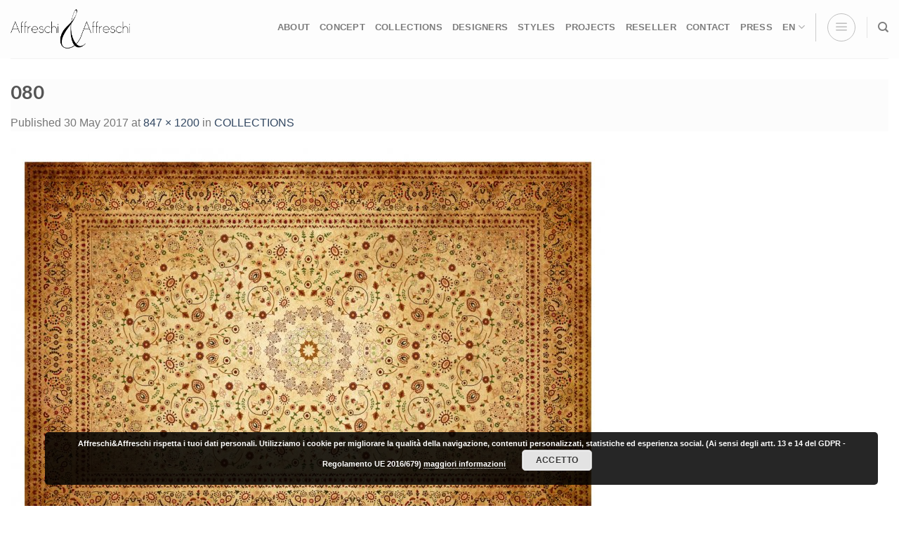

--- FILE ---
content_type: text/html; charset=UTF-8
request_url: https://www.infoaffreschi.com/en/collections/80-4-2/
body_size: 23847
content:

<!DOCTYPE html>
<html lang="en-US" class="loading-site no-js bg-fill">
<head>
	<meta charset="UTF-8" />
	<link rel="profile" href="http://gmpg.org/xfn/11" />
	<link rel="pingback" href="https://www.infoaffreschi.com/xmlrpc.php" />

	<script>(function(html){html.className = html.className.replace(/\bno-js\b/,'js')})(document.documentElement);</script>
<meta name='robots' content='index, follow, max-image-preview:large, max-snippet:-1, max-video-preview:-1' />
<link rel="alternate" hreflang="it" href="https://www.infoaffreschi.com/collezioni/80-4/#main" />
<link rel="alternate" hreflang="en" href="https://www.infoaffreschi.com/en/collections/80-4-2/#main" />
<link rel="alternate" hreflang="de" href="https://www.infoaffreschi.com/de/kollektionen/80-4-2/#main" />
<link rel="alternate" hreflang="fr" href="https://www.infoaffreschi.com/fr/collections/80-4-2/#main" />
<link rel="alternate" hreflang="x-default" href="https://www.infoaffreschi.com/collezioni/80-4/#main" />

<!-- Google Tag Manager for WordPress by gtm4wp.com -->
<script data-cfasync="false" data-pagespeed-no-defer>
	var gtm4wp_datalayer_name = "dataLayer";
	var dataLayer = dataLayer || [];
</script>
<!-- End Google Tag Manager for WordPress by gtm4wp.com --><meta name="viewport" content="width=device-width, initial-scale=1, maximum-scale=1" />
	<!-- This site is optimized with the Yoast SEO plugin v21.0 - https://yoast.com/wordpress/plugins/seo/ -->
	<title>080 - Affreschi</title>
	<link rel="canonical" href="https://www.infoaffreschi.com/en/collections/80-4-2/" />
	<meta property="og:locale" content="en_US" />
	<meta property="og:type" content="article" />
	<meta property="og:title" content="080 - Affreschi" />
	<meta property="og:description" content="080" />
	<meta property="og:url" content="https://www.infoaffreschi.com/en/collections/80-4-2/" />
	<meta property="og:site_name" content="Affreschi" />
	<meta property="article:publisher" content="https://www.facebook.com/affreschi" />
	<meta property="article:modified_time" content="2022-03-01T12:05:47+00:00" />
	<meta property="og:image" content="https://www.infoaffreschi.com/en/collections/80-4-2/" />
	<meta property="og:image:width" content="847" />
	<meta property="og:image:height" content="1200" />
	<meta property="og:image:type" content="image/jpeg" />
	<meta name="twitter:card" content="summary_large_image" />
	<script type="application/ld+json" class="yoast-schema-graph">{"@context":"https://schema.org","@graph":[{"@type":"WebPage","@id":"https://www.infoaffreschi.com/en/collections/80-4-2/","url":"https://www.infoaffreschi.com/en/collections/80-4-2/","name":"080 - Affreschi","isPartOf":{"@id":"https://www.infoaffreschi.com/#website"},"primaryImageOfPage":{"@id":"https://www.infoaffreschi.com/en/collections/80-4-2/#primaryimage"},"image":{"@id":"https://www.infoaffreschi.com/en/collections/80-4-2/#primaryimage"},"thumbnailUrl":"https://www.infoaffreschi.com/wp-content/uploads/2017/05/80-3.jpg","datePublished":"2017-05-30T08:52:04+00:00","dateModified":"2022-03-01T12:05:47+00:00","breadcrumb":{"@id":"https://www.infoaffreschi.com/en/collections/80-4-2/#breadcrumb"},"inLanguage":"en-US","potentialAction":[{"@type":"ReadAction","target":["https://www.infoaffreschi.com/en/collections/80-4-2/"]}]},{"@type":"ImageObject","inLanguage":"en-US","@id":"https://www.infoaffreschi.com/en/collections/80-4-2/#primaryimage","url":"https://www.infoaffreschi.com/wp-content/uploads/2017/05/80-3.jpg","contentUrl":"https://www.infoaffreschi.com/wp-content/uploads/2017/05/80-3.jpg","width":847,"height":1200,"caption":"080"},{"@type":"BreadcrumbList","@id":"https://www.infoaffreschi.com/en/collections/80-4-2/#breadcrumb","itemListElement":[{"@type":"ListItem","position":1,"name":"Home","item":"https://www.infoaffreschi.com/en/"},{"@type":"ListItem","position":2,"name":"COLLECTIONS","item":"https://www.infoaffreschi.com/en/collections/"},{"@type":"ListItem","position":3,"name":"080"}]},{"@type":"WebSite","@id":"https://www.infoaffreschi.com/#website","url":"https://www.infoaffreschi.com/","name":"Affreschi","description":"Affreschi &amp; Affreschi realizza Trompe l&#039;oeil e Affreschi da applicare a parete per la decorazione d&#039;interni. I cataloghi sono completi di immagini in stile classico e moderno","publisher":{"@id":"https://www.infoaffreschi.com/#organization"},"potentialAction":[{"@type":"SearchAction","target":{"@type":"EntryPoint","urlTemplate":"https://www.infoaffreschi.com/?s={search_term_string}"},"query-input":"required name=search_term_string"}],"inLanguage":"en-US"},{"@type":"Organization","@id":"https://www.infoaffreschi.com/#organization","name":"Affreschi & Affreschi","url":"https://www.infoaffreschi.com/","logo":{"@type":"ImageObject","inLanguage":"en-US","@id":"https://www.infoaffreschi.com/#/schema/logo/image/","url":"https://www.infoaffreschi.com/wp-content/uploads/2019/09/LOGO-AFFRESCHI-nuovo.jpg","contentUrl":"https://www.infoaffreschi.com/wp-content/uploads/2019/09/LOGO-AFFRESCHI-nuovo.jpg","width":2000,"height":766,"caption":"Affreschi & Affreschi"},"image":{"@id":"https://www.infoaffreschi.com/#/schema/logo/image/"},"sameAs":["https://www.facebook.com/affreschi","https://www.instagram.com/affreschi_e_affreschi/","https://www.linkedin.com/company/affreschi-&amp;amp;-affreschi?trk=tyah&amp;amp;trkInfo=clickedVertical:company,clickedEntityId:3775726,idx:2-1-2,tarId:1487845305360,tas:affr","https://www.pinterest.it/italianfrescoes/","https://www.youtube.com/channel/UCkM3JCe7yfgUVdFUlbk5VtQ"]}]}</script>
	<!-- / Yoast SEO plugin. -->


<link rel='dns-prefetch' href='//cdn.jsdelivr.net' />
<link rel='prefetch' href='https://www.infoaffreschi.com/wp-content/themes/flatsome/assets/js/chunk.countup.js?ver=3.16.2' />
<link rel='prefetch' href='https://www.infoaffreschi.com/wp-content/themes/flatsome/assets/js/chunk.sticky-sidebar.js?ver=3.16.2' />
<link rel='prefetch' href='https://www.infoaffreschi.com/wp-content/themes/flatsome/assets/js/chunk.tooltips.js?ver=3.16.2' />
<link rel='prefetch' href='https://www.infoaffreschi.com/wp-content/themes/flatsome/assets/js/chunk.vendors-popups.js?ver=3.16.2' />
<link rel='prefetch' href='https://www.infoaffreschi.com/wp-content/themes/flatsome/assets/js/chunk.vendors-slider.js?ver=3.16.2' />
<link rel="alternate" type="application/rss+xml" title="Affreschi &raquo; Feed" href="https://www.infoaffreschi.com/en/feed/" />
<link rel="alternate" type="application/rss+xml" title="Affreschi &raquo; Comments Feed" href="https://www.infoaffreschi.com/en/comments/feed/" />
<link rel="alternate" type="application/rss+xml" title="Affreschi &raquo; 080 Comments Feed" href="https://www.infoaffreschi.com/en/collections/80-4-2/#main/feed/" />
		<!-- This site uses the Google Analytics by MonsterInsights plugin v8.19 - Using Analytics tracking - https://www.monsterinsights.com/ -->
		<!-- Note: MonsterInsights is not currently configured on this site. The site owner needs to authenticate with Google Analytics in the MonsterInsights settings panel. -->
					<!-- No tracking code set -->
				<!-- / Google Analytics by MonsterInsights -->
		<script type="text/javascript">
window._wpemojiSettings = {"baseUrl":"https:\/\/s.w.org\/images\/core\/emoji\/14.0.0\/72x72\/","ext":".png","svgUrl":"https:\/\/s.w.org\/images\/core\/emoji\/14.0.0\/svg\/","svgExt":".svg","source":{"concatemoji":"https:\/\/www.infoaffreschi.com\/wp-includes\/js\/wp-emoji-release.min.js?ver=6.3.5"}};
/*! This file is auto-generated */
!function(i,n){var o,s,e;function c(e){try{var t={supportTests:e,timestamp:(new Date).valueOf()};sessionStorage.setItem(o,JSON.stringify(t))}catch(e){}}function p(e,t,n){e.clearRect(0,0,e.canvas.width,e.canvas.height),e.fillText(t,0,0);var t=new Uint32Array(e.getImageData(0,0,e.canvas.width,e.canvas.height).data),r=(e.clearRect(0,0,e.canvas.width,e.canvas.height),e.fillText(n,0,0),new Uint32Array(e.getImageData(0,0,e.canvas.width,e.canvas.height).data));return t.every(function(e,t){return e===r[t]})}function u(e,t,n){switch(t){case"flag":return n(e,"\ud83c\udff3\ufe0f\u200d\u26a7\ufe0f","\ud83c\udff3\ufe0f\u200b\u26a7\ufe0f")?!1:!n(e,"\ud83c\uddfa\ud83c\uddf3","\ud83c\uddfa\u200b\ud83c\uddf3")&&!n(e,"\ud83c\udff4\udb40\udc67\udb40\udc62\udb40\udc65\udb40\udc6e\udb40\udc67\udb40\udc7f","\ud83c\udff4\u200b\udb40\udc67\u200b\udb40\udc62\u200b\udb40\udc65\u200b\udb40\udc6e\u200b\udb40\udc67\u200b\udb40\udc7f");case"emoji":return!n(e,"\ud83e\udef1\ud83c\udffb\u200d\ud83e\udef2\ud83c\udfff","\ud83e\udef1\ud83c\udffb\u200b\ud83e\udef2\ud83c\udfff")}return!1}function f(e,t,n){var r="undefined"!=typeof WorkerGlobalScope&&self instanceof WorkerGlobalScope?new OffscreenCanvas(300,150):i.createElement("canvas"),a=r.getContext("2d",{willReadFrequently:!0}),o=(a.textBaseline="top",a.font="600 32px Arial",{});return e.forEach(function(e){o[e]=t(a,e,n)}),o}function t(e){var t=i.createElement("script");t.src=e,t.defer=!0,i.head.appendChild(t)}"undefined"!=typeof Promise&&(o="wpEmojiSettingsSupports",s=["flag","emoji"],n.supports={everything:!0,everythingExceptFlag:!0},e=new Promise(function(e){i.addEventListener("DOMContentLoaded",e,{once:!0})}),new Promise(function(t){var n=function(){try{var e=JSON.parse(sessionStorage.getItem(o));if("object"==typeof e&&"number"==typeof e.timestamp&&(new Date).valueOf()<e.timestamp+604800&&"object"==typeof e.supportTests)return e.supportTests}catch(e){}return null}();if(!n){if("undefined"!=typeof Worker&&"undefined"!=typeof OffscreenCanvas&&"undefined"!=typeof URL&&URL.createObjectURL&&"undefined"!=typeof Blob)try{var e="postMessage("+f.toString()+"("+[JSON.stringify(s),u.toString(),p.toString()].join(",")+"));",r=new Blob([e],{type:"text/javascript"}),a=new Worker(URL.createObjectURL(r),{name:"wpTestEmojiSupports"});return void(a.onmessage=function(e){c(n=e.data),a.terminate(),t(n)})}catch(e){}c(n=f(s,u,p))}t(n)}).then(function(e){for(var t in e)n.supports[t]=e[t],n.supports.everything=n.supports.everything&&n.supports[t],"flag"!==t&&(n.supports.everythingExceptFlag=n.supports.everythingExceptFlag&&n.supports[t]);n.supports.everythingExceptFlag=n.supports.everythingExceptFlag&&!n.supports.flag,n.DOMReady=!1,n.readyCallback=function(){n.DOMReady=!0}}).then(function(){return e}).then(function(){var e;n.supports.everything||(n.readyCallback(),(e=n.source||{}).concatemoji?t(e.concatemoji):e.wpemoji&&e.twemoji&&(t(e.twemoji),t(e.wpemoji)))}))}((window,document),window._wpemojiSettings);
</script>
<style type="text/css">
img.wp-smiley,
img.emoji {
	display: inline !important;
	border: none !important;
	box-shadow: none !important;
	height: 1em !important;
	width: 1em !important;
	margin: 0 0.07em !important;
	vertical-align: -0.1em !important;
	background: none !important;
	padding: 0 !important;
}
</style>
	<link rel='stylesheet' id='betrs_frontend_css-css' href='https://www.infoaffreschi.com/wp-content/plugins/woocommerce-table-rate-shipping/assets/css/frontend.css?ver=1' type='text/css' media='all' />
<link rel='stylesheet' id='pagonlineimprese-css-css' href='https://www.infoaffreschi.com/wp-content/plugins/woocommerce-pagonlineimprese/pagonlineimprese.css?ver=6.3.5' type='text/css' media='all' />
<style id='wp-block-library-inline-css' type='text/css'>
:root{--wp-admin-theme-color:#007cba;--wp-admin-theme-color--rgb:0,124,186;--wp-admin-theme-color-darker-10:#006ba1;--wp-admin-theme-color-darker-10--rgb:0,107,161;--wp-admin-theme-color-darker-20:#005a87;--wp-admin-theme-color-darker-20--rgb:0,90,135;--wp-admin-border-width-focus:2px;--wp-block-synced-color:#7a00df;--wp-block-synced-color--rgb:122,0,223}@media (min-resolution:192dpi){:root{--wp-admin-border-width-focus:1.5px}}.wp-element-button{cursor:pointer}:root{--wp--preset--font-size--normal:16px;--wp--preset--font-size--huge:42px}:root .has-very-light-gray-background-color{background-color:#eee}:root .has-very-dark-gray-background-color{background-color:#313131}:root .has-very-light-gray-color{color:#eee}:root .has-very-dark-gray-color{color:#313131}:root .has-vivid-green-cyan-to-vivid-cyan-blue-gradient-background{background:linear-gradient(135deg,#00d084,#0693e3)}:root .has-purple-crush-gradient-background{background:linear-gradient(135deg,#34e2e4,#4721fb 50%,#ab1dfe)}:root .has-hazy-dawn-gradient-background{background:linear-gradient(135deg,#faaca8,#dad0ec)}:root .has-subdued-olive-gradient-background{background:linear-gradient(135deg,#fafae1,#67a671)}:root .has-atomic-cream-gradient-background{background:linear-gradient(135deg,#fdd79a,#004a59)}:root .has-nightshade-gradient-background{background:linear-gradient(135deg,#330968,#31cdcf)}:root .has-midnight-gradient-background{background:linear-gradient(135deg,#020381,#2874fc)}.has-regular-font-size{font-size:1em}.has-larger-font-size{font-size:2.625em}.has-normal-font-size{font-size:var(--wp--preset--font-size--normal)}.has-huge-font-size{font-size:var(--wp--preset--font-size--huge)}.has-text-align-center{text-align:center}.has-text-align-left{text-align:left}.has-text-align-right{text-align:right}#end-resizable-editor-section{display:none}.aligncenter{clear:both}.items-justified-left{justify-content:flex-start}.items-justified-center{justify-content:center}.items-justified-right{justify-content:flex-end}.items-justified-space-between{justify-content:space-between}.screen-reader-text{clip:rect(1px,1px,1px,1px);word-wrap:normal!important;border:0;-webkit-clip-path:inset(50%);clip-path:inset(50%);height:1px;margin:-1px;overflow:hidden;padding:0;position:absolute;width:1px}.screen-reader-text:focus{clip:auto!important;background-color:#ddd;-webkit-clip-path:none;clip-path:none;color:#444;display:block;font-size:1em;height:auto;left:5px;line-height:normal;padding:15px 23px 14px;text-decoration:none;top:5px;width:auto;z-index:100000}html :where(.has-border-color){border-style:solid}html :where([style*=border-top-color]){border-top-style:solid}html :where([style*=border-right-color]){border-right-style:solid}html :where([style*=border-bottom-color]){border-bottom-style:solid}html :where([style*=border-left-color]){border-left-style:solid}html :where([style*=border-width]){border-style:solid}html :where([style*=border-top-width]){border-top-style:solid}html :where([style*=border-right-width]){border-right-style:solid}html :where([style*=border-bottom-width]){border-bottom-style:solid}html :where([style*=border-left-width]){border-left-style:solid}html :where(img[class*=wp-image-]){height:auto;max-width:100%}:where(figure){margin:0 0 1em}html :where(.is-position-sticky){--wp-admin--admin-bar--position-offset:var(--wp-admin--admin-bar--height,0px)}@media screen and (max-width:600px){html :where(.is-position-sticky){--wp-admin--admin-bar--position-offset:0px}}
</style>
<style id='classic-theme-styles-inline-css' type='text/css'>
/*! This file is auto-generated */
.wp-block-button__link{color:#fff;background-color:#32373c;border-radius:9999px;box-shadow:none;text-decoration:none;padding:calc(.667em + 2px) calc(1.333em + 2px);font-size:1.125em}.wp-block-file__button{background:#32373c;color:#fff;text-decoration:none}
</style>
<link rel='stylesheet' id='lptw-style-css' href='https://www.infoaffreschi.com/wp-content/plugins/advanced-recent-posts/lptw-recent-posts.css?ver=6.3.5' type='text/css' media='all' />
<link rel='stylesheet' id='contact-form-7-css' href='https://www.infoaffreschi.com/wp-content/plugins/contact-form-7/includes/css/styles.css?ver=5.8' type='text/css' media='all' />
<link rel='stylesheet' id='wqoecf-front-style.css-css' href='https://www.infoaffreschi.com/wp-content/plugins/woo-quote-or-enquiry-contact-form-7/assets/css/wqoecf-front-style.css?ver=2.7' type='text/css' media='all' />
<style id='woocommerce-inline-inline-css' type='text/css'>
.woocommerce form .form-row .required { visibility: visible; }
</style>
<link rel='stylesheet' id='wpcf7-redirect-script-frontend-css' href='https://www.infoaffreschi.com/wp-content/plugins/wpcf7-redirect/build/css/wpcf7-redirect-frontend.min.css?ver=1.1' type='text/css' media='all' />
<link rel='stylesheet' id='wpml-legacy-horizontal-list-0-css' href='//www.infoaffreschi.com/wp-content/plugins/sitepress-multilingual-cms/templates/language-switchers/legacy-list-horizontal/style.min.css?ver=1' type='text/css' media='all' />
<link rel='stylesheet' id='wpml-menu-item-0-css' href='//www.infoaffreschi.com/wp-content/plugins/sitepress-multilingual-cms/templates/language-switchers/menu-item/style.min.css?ver=1' type='text/css' media='all' />
<link rel='stylesheet' id='ywctm-button-label-css' href='https://www.infoaffreschi.com/wp-content/plugins/yith-woocommerce-catalog-mode-premium/assets/css/button-label.min.css?ver=2.24.0' type='text/css' media='all' />
<style id='ywctm-button-label-inline-css' type='text/css'>
.ywctm-button-27821 .ywctm-custom-button {color:#4b4b4b;background-color:#f9f5f2;border-style:solid;border-color:#247390;border-radius:0 0 0 0;border-width:1px 1px 1px 1px;margin:0px 0px 0px 0px;padding:5px 10px 5px 10px;max-width:max-content;}.ywctm-button-27821 .ywctm-custom-button:hover {color:#4b4b4b;background-color:#f9f5f2;border-color:#247390;}.ywctm-button-27820 .ywctm-custom-button {color:#247390;background-color:#ffffff;border-style:solid;border-color:#247390;border-radius:0 0 0 0;border-width:1px 1px 1px 1px;margin:0px 0px 0px 0px;padding:5px 10px 5px 10px;max-width:150px;}.ywctm-button-27820 .ywctm-custom-button:hover {color:#ffffff;background-color:#247390;border-color:#247390;}.ywctm-button-27819 .ywctm-custom-button {color:#ffffff;background-color:#36809a;border-style:solid;border-color:#247390;border-radius:0 0 0 0;border-width:1px 1px 1px 1px;margin:0px 0px 0px 0px;padding:5px 10px 5px 10px;max-width:200px;}.ywctm-button-27819 .ywctm-custom-button:hover {color:#ffffff;background-color:#36809a;border-color:#247390;}.ywctm-button-27818 .ywctm-custom-button {color:#ffffff;background-color:#e09004;border-style:solid;border-color:#247390;border-radius:0 0 0 0;border-width:1px 1px 1px 1px;margin:0px 0px 0px 0px;padding:5px 10px 5px 10px;max-width:200px;}.ywctm-button-27818 .ywctm-custom-button:hover {color:#ffffff;background-color:#b97600;border-color:#247390;}
</style>
<link rel='stylesheet' id='newsletter-css' href='https://www.infoaffreschi.com/wp-content/plugins/newsletter/style.css?ver=7.9.2' type='text/css' media='all' />
<link rel='stylesheet' id='bsf-Defaults-css' href='https://www.infoaffreschi.com/wp-content/uploads/smile_fonts/Defaults/Defaults.css?ver=3.19.12' type='text/css' media='all' />
<link rel='stylesheet' id='flatsome-main-css' href='https://www.infoaffreschi.com/wp-content/themes/flatsome/assets/css/flatsome.css?ver=3.16.2' type='text/css' media='all' />
<style id='flatsome-main-inline-css' type='text/css'>
@font-face {
				font-family: "fl-icons";
				font-display: block;
				src: url(https://www.infoaffreschi.com/wp-content/themes/flatsome/assets/css/icons/fl-icons.eot?v=3.16.2);
				src:
					url(https://www.infoaffreschi.com/wp-content/themes/flatsome/assets/css/icons/fl-icons.eot#iefix?v=3.16.2) format("embedded-opentype"),
					url(https://www.infoaffreschi.com/wp-content/themes/flatsome/assets/css/icons/fl-icons.woff2?v=3.16.2) format("woff2"),
					url(https://www.infoaffreschi.com/wp-content/themes/flatsome/assets/css/icons/fl-icons.ttf?v=3.16.2) format("truetype"),
					url(https://www.infoaffreschi.com/wp-content/themes/flatsome/assets/css/icons/fl-icons.woff?v=3.16.2) format("woff"),
					url(https://www.infoaffreschi.com/wp-content/themes/flatsome/assets/css/icons/fl-icons.svg?v=3.16.2#fl-icons) format("svg");
			}
</style>
<link rel='stylesheet' id='flatsome-shop-css' href='https://www.infoaffreschi.com/wp-content/themes/flatsome/assets/css/flatsome-shop.css?ver=3.16.2' type='text/css' media='all' />
<link rel='stylesheet' id='flatsome-style-css' href='https://www.infoaffreschi.com/wp-content/themes/flatsome/style.css?ver=3.16.2' type='text/css' media='all' />
<script type='text/javascript' src='https://www.infoaffreschi.com/wp-includes/js/jquery/jquery.min.js?ver=3.7.0' id='jquery-core-js'></script>
<script type='text/javascript' src='https://www.infoaffreschi.com/wp-includes/js/jquery/jquery-migrate.min.js?ver=3.4.1' id='jquery-migrate-js'></script>
<script type='text/javascript' src='https://www.infoaffreschi.com/wp-content/plugins/woocommerce/assets/js/jquery-blockui/jquery.blockUI.min.js?ver=2.7.0-wc.8.0.3' id='jquery-blockui-js'></script>
<script type='text/javascript' id='wc-add-to-cart-js-extra'>
/* <![CDATA[ */
var wc_add_to_cart_params = {"ajax_url":"\/wp-admin\/admin-ajax.php","wc_ajax_url":"\/en\/?wc-ajax=%%endpoint%%","i18n_view_cart":"View cart","cart_url":"https:\/\/www.infoaffreschi.com\/en\/carrello\/","is_cart":"","cart_redirect_after_add":"yes"};
/* ]]> */
</script>
<script type='text/javascript' src='https://www.infoaffreschi.com/wp-content/plugins/woocommerce/assets/js/frontend/add-to-cart.min.js?ver=8.0.3' id='wc-add-to-cart-js'></script>
<script type='text/javascript' src='https://www.infoaffreschi.com/wp-content/plugins/js_composer/assets/js/vendors/woocommerce-add-to-cart.js?ver=6.10.0' id='vc_woocommerce-add-to-cart-js-js'></script>
<script type='text/javascript' src='https://www.infoaffreschi.com/wp-content/plugins/yith-woocommerce-catalog-mode-premium/assets/js/button-label-frontend.min.js?ver=2.24.0' id='ywctm-button-label-js'></script>
<link rel="https://api.w.org/" href="https://www.infoaffreschi.com/en/wp-json/" /><link rel="alternate" type="application/json" href="https://www.infoaffreschi.com/en/wp-json/wp/v2/media/21498" /><link rel="EditURI" type="application/rsd+xml" title="RSD" href="https://www.infoaffreschi.com/xmlrpc.php?rsd" />
<meta name="generator" content="WordPress 6.3.5" />
<meta name="generator" content="WooCommerce 8.0.3" />
<link rel='shortlink' href='https://www.infoaffreschi.com/en/?p=21498' />
<link rel="alternate" type="application/json+oembed" href="https://www.infoaffreschi.com/en/wp-json/oembed/1.0/embed?url=https%3A%2F%2Fwww.infoaffreschi.com%2Fen%2Fcollections%2F80-4-2%2F%23main" />
<link rel="alternate" type="text/xml+oembed" href="https://www.infoaffreschi.com/en/wp-json/oembed/1.0/embed?url=https%3A%2F%2Fwww.infoaffreschi.com%2Fen%2Fcollections%2F80-4-2%2F%23main&#038;format=xml" />
<meta name="generator" content="WPML ver:4.5.14 stt:1,4,3,27;" />
	<style>
					.woocommerce a.wqoecf_enquiry_button {
			background-color: #4296f2;
			}
				
	</style> 

	
<!-- Google Tag Manager for WordPress by gtm4wp.com -->
<!-- GTM Container placement set to automatic -->
<script data-cfasync="false" data-pagespeed-no-defer type="text/javascript">
	var dataLayer_content = {"pagePostType":"attachment","pagePostType2":"single-attachment","pagePostAuthor":"sara"};
	dataLayer.push( dataLayer_content );
</script>
<script data-cfasync="false">
(function(w,d,s,l,i){w[l]=w[l]||[];w[l].push({'gtm.start':
new Date().getTime(),event:'gtm.js'});var f=d.getElementsByTagName(s)[0],
j=d.createElement(s),dl=l!='dataLayer'?'&l='+l:'';j.async=true;j.src=
'//www.googletagmanager.com/gtm.js?id='+i+dl;f.parentNode.insertBefore(j,f);
})(window,document,'script','dataLayer','GTM-MJHT378');
</script>
<!-- End Google Tag Manager -->
<!-- End Google Tag Manager for WordPress by gtm4wp.com --><style type="text/css">dd ul.bulleted {  float:none;clear:both; }</style><style>.bg{opacity: 0; transition: opacity 1s; -webkit-transition: opacity 1s;} .bg-loaded{opacity: 1;}</style><!-- Global site tag (gtag.js) - Google Analytics -->
<script async src="https://www.googletagmanager.com/gtag/js?id=UA-126117831-1"></script>
<script>
  window.dataLayer = window.dataLayer || [];
  function gtag(){dataLayer.push(arguments);}
  gtag('js', new Date());

  gtag('config', 'UA-126117831-1');
</script>

<script src="https://kit.fontawesome.com/63c6ffb3db.js" crossorigin="anonymous"></script>	<noscript><style>.woocommerce-product-gallery{ opacity: 1 !important; }</style></noscript>
	<meta name="generator" content="Powered by WPBakery Page Builder - drag and drop page builder for WordPress."/>
<meta name="generator" content="Powered by Slider Revolution 6.6.7 - responsive, Mobile-Friendly Slider Plugin for WordPress with comfortable drag and drop interface." />
<link rel="icon" href="https://www.infoaffreschi.com/wp-content/uploads/2020/01/cropped-favicon-affreschi-new-32x32.png" sizes="32x32" />
<link rel="icon" href="https://www.infoaffreschi.com/wp-content/uploads/2020/01/cropped-favicon-affreschi-new-192x192.png" sizes="192x192" />
<link rel="apple-touch-icon" href="https://www.infoaffreschi.com/wp-content/uploads/2020/01/cropped-favicon-affreschi-new-180x180.png" />
<meta name="msapplication-TileImage" content="https://www.infoaffreschi.com/wp-content/uploads/2020/01/cropped-favicon-affreschi-new-270x270.png" />
<script>function setREVStartSize(e){
			//window.requestAnimationFrame(function() {
				window.RSIW = window.RSIW===undefined ? window.innerWidth : window.RSIW;
				window.RSIH = window.RSIH===undefined ? window.innerHeight : window.RSIH;
				try {
					var pw = document.getElementById(e.c).parentNode.offsetWidth,
						newh;
					pw = pw===0 || isNaN(pw) || (e.l=="fullwidth" || e.layout=="fullwidth") ? window.RSIW : pw;
					e.tabw = e.tabw===undefined ? 0 : parseInt(e.tabw);
					e.thumbw = e.thumbw===undefined ? 0 : parseInt(e.thumbw);
					e.tabh = e.tabh===undefined ? 0 : parseInt(e.tabh);
					e.thumbh = e.thumbh===undefined ? 0 : parseInt(e.thumbh);
					e.tabhide = e.tabhide===undefined ? 0 : parseInt(e.tabhide);
					e.thumbhide = e.thumbhide===undefined ? 0 : parseInt(e.thumbhide);
					e.mh = e.mh===undefined || e.mh=="" || e.mh==="auto" ? 0 : parseInt(e.mh,0);
					if(e.layout==="fullscreen" || e.l==="fullscreen")
						newh = Math.max(e.mh,window.RSIH);
					else{
						e.gw = Array.isArray(e.gw) ? e.gw : [e.gw];
						for (var i in e.rl) if (e.gw[i]===undefined || e.gw[i]===0) e.gw[i] = e.gw[i-1];
						e.gh = e.el===undefined || e.el==="" || (Array.isArray(e.el) && e.el.length==0)? e.gh : e.el;
						e.gh = Array.isArray(e.gh) ? e.gh : [e.gh];
						for (var i in e.rl) if (e.gh[i]===undefined || e.gh[i]===0) e.gh[i] = e.gh[i-1];
											
						var nl = new Array(e.rl.length),
							ix = 0,
							sl;
						e.tabw = e.tabhide>=pw ? 0 : e.tabw;
						e.thumbw = e.thumbhide>=pw ? 0 : e.thumbw;
						e.tabh = e.tabhide>=pw ? 0 : e.tabh;
						e.thumbh = e.thumbhide>=pw ? 0 : e.thumbh;
						for (var i in e.rl) nl[i] = e.rl[i]<window.RSIW ? 0 : e.rl[i];
						sl = nl[0];
						for (var i in nl) if (sl>nl[i] && nl[i]>0) { sl = nl[i]; ix=i;}
						var m = pw>(e.gw[ix]+e.tabw+e.thumbw) ? 1 : (pw-(e.tabw+e.thumbw)) / (e.gw[ix]);
						newh =  (e.gh[ix] * m) + (e.tabh + e.thumbh);
					}
					var el = document.getElementById(e.c);
					if (el!==null && el) el.style.height = newh+"px";
					el = document.getElementById(e.c+"_wrapper");
					if (el!==null && el) {
						el.style.height = newh+"px";
						el.style.display = "block";
					}
				} catch(e){
					console.log("Failure at Presize of Slider:" + e)
				}
			//});
		  };</script>
<style id="custom-css" type="text/css">:root {--primary-color: #0a0505;}html{background-color:#ffffff!important;}.container-width, .full-width .ubermenu-nav, .container, .row{max-width: 1336px}.row.row-collapse{max-width: 1306px}.row.row-small{max-width: 1328.5px}.row.row-large{max-width: 1366px}body.framed, body.framed header, body.framed .header-wrapper, body.boxed, body.boxed header, body.boxed .header-wrapper, body.boxed .is-sticky-section{ max-width: 1366pxpx}.sticky-add-to-cart--active, #wrapper,#main,#main.dark{background-color: #FFF}.header-main{height: 83px}#logo img{max-height: 83px}#logo{width:171px;}.header-bottom{min-height: 55px}.header-top{min-height: 36px}.transparent .header-main{height: 0px}.transparent #logo img{max-height: 0px}.has-transparent + .page-title:first-of-type,.has-transparent + #main > .page-title,.has-transparent + #main > div > .page-title,.has-transparent + #main .page-header-wrapper:first-of-type .page-title{padding-top: 0px;}.header.show-on-scroll,.stuck .header-main{height:71px!important}.stuck #logo img{max-height: 71px!important}.header-bg-color {background-color: rgba(255,255,255,0.9)}.header-bottom {background-color: #F1F1F1}.header-wrapper:not(.stuck) .header-main .header-nav{margin-top: -6px }.stuck .header-main .nav > li > a{line-height: 50px }.header-bottom-nav > li > a{line-height: 42px }@media (max-width: 549px) {.header-main{height: 44px}#logo img{max-height: 44px}}.nav-dropdown{font-size:90%}/* Color */.accordion-title.active, .has-icon-bg .icon .icon-inner,.logo a, .primary.is-underline, .primary.is-link, .badge-outline .badge-inner, .nav-outline > li.active> a,.nav-outline >li.active > a, .cart-icon strong,[data-color='primary'], .is-outline.primary{color: #0a0505;}/* Color !important */[data-text-color="primary"]{color: #0a0505!important;}/* Background Color */[data-text-bg="primary"]{background-color: #0a0505;}/* Background */.scroll-to-bullets a,.featured-title, .label-new.menu-item > a:after, .nav-pagination > li > .current,.nav-pagination > li > span:hover,.nav-pagination > li > a:hover,.has-hover:hover .badge-outline .badge-inner,button[type="submit"], .button.wc-forward:not(.checkout):not(.checkout-button), .button.submit-button, .button.primary:not(.is-outline),.featured-table .title,.is-outline:hover, .has-icon:hover .icon-label,.nav-dropdown-bold .nav-column li > a:hover, .nav-dropdown.nav-dropdown-bold > li > a:hover, .nav-dropdown-bold.dark .nav-column li > a:hover, .nav-dropdown.nav-dropdown-bold.dark > li > a:hover, .header-vertical-menu__opener ,.is-outline:hover, .tagcloud a:hover,.grid-tools a, input[type='submit']:not(.is-form), .box-badge:hover .box-text, input.button.alt,.nav-box > li > a:hover,.nav-box > li.active > a,.nav-pills > li.active > a ,.current-dropdown .cart-icon strong, .cart-icon:hover strong, .nav-line-bottom > li > a:before, .nav-line-grow > li > a:before, .nav-line > li > a:before,.banner, .header-top, .slider-nav-circle .flickity-prev-next-button:hover svg, .slider-nav-circle .flickity-prev-next-button:hover .arrow, .primary.is-outline:hover, .button.primary:not(.is-outline), input[type='submit'].primary, input[type='submit'].primary, input[type='reset'].button, input[type='button'].primary, .badge-inner{background-color: #0a0505;}/* Border */.nav-vertical.nav-tabs > li.active > a,.scroll-to-bullets a.active,.nav-pagination > li > .current,.nav-pagination > li > span:hover,.nav-pagination > li > a:hover,.has-hover:hover .badge-outline .badge-inner,.accordion-title.active,.featured-table,.is-outline:hover, .tagcloud a:hover,blockquote, .has-border, .cart-icon strong:after,.cart-icon strong,.blockUI:before, .processing:before,.loading-spin, .slider-nav-circle .flickity-prev-next-button:hover svg, .slider-nav-circle .flickity-prev-next-button:hover .arrow, .primary.is-outline:hover{border-color: #0a0505}.nav-tabs > li.active > a{border-top-color: #0a0505}.widget_shopping_cart_content .blockUI.blockOverlay:before { border-left-color: #0a0505 }.woocommerce-checkout-review-order .blockUI.blockOverlay:before { border-left-color: #0a0505 }/* Fill */.slider .flickity-prev-next-button:hover svg,.slider .flickity-prev-next-button:hover .arrow{fill: #0a0505;}/* Focus */.primary:focus-visible, .submit-button:focus-visible, button[type="submit"]:focus-visible { outline-color: #0a0505!important; }h1,h2,h3,h4,h5,h6,.heading-font, .off-canvas-center .nav-sidebar.nav-vertical > li > a{font-family: Lato, sans-serif;}h1,h2,h3,h4,h5,h6,.heading-font,.banner h1,.banner h2 {font-weight: 700;font-style: normal;}.has-equal-box-heights .box-image {padding-top: 100%;}.badge-inner.new-bubble{background-color: #7a9c59}@media screen and (min-width: 550px){.products .box-vertical .box-image{min-width: 2000px!important;width: 2000px!important;}}.footer-1{background-color: #FFFFFF}.footer-2{background-color: rgba(255,255,255,0)}.absolute-footer, html{background-color: #333}.nav-vertical-fly-out > li + li {border-top-width: 1px; border-top-style: solid;}/* Custom CSS */body .footer-2{display:none;}body.woocommerce .footer-2, body.woocommerce-page .footer-2{display:block;}body{max-width: 1366px !important;}.dir-rec.pum-trigger {margin-bottom: -10px;text-decoration: underline;color: darkblue;}.cart-item a.header-cart-link:hover {background-color: #fff;}@media screen and (min-width: 850px) {.large-2 {max-width: 11%;}}.gtiff {background-color: #000;border: 2px solid #fff;color: #fff;padding: 10px;}.variations td.label {width: 65%;}.gtiff:hover {background-color: #fff;border: 2px solid #000;color: #000;padding: 10px;}.vc_btn3.vc_btn3-color-juicy-pink, .vc_btn3.vc_btn3-color-juicy-pink.vc_btn3-style-flat {display: none;}img.attachment-shop_single.size-shop_single.wp-post-image {height: 300px;width: auto;}a[href$=".PDF"], a[href$=".pdf"] {padding: 2px 2px 2px 27px;background: url("/wp-content/uploads/2017/03/Adobe_PDF_file_icon_24x24.png") left center no-repeat;}ul#menu-top-bar-menu {display: none;}.secondary, .checkout-button, .button.checkout, .button.alt {background-color: #27aa16;}div#wide-nav, .payment-icons.inline-block {display: none;}.page-id-4661 div#wide-nav, .page-id-4667 div#wide-nav, .page-id-4668 div#wide-nav, .woocommerce div#wide-nav, .woocommerce .payment-icons.inline-block {display: block;}ul.nav.nav-sidebar.nav-anim.nav-vertical.nav-uppercase li.menu-item {float: none;width: 100%;display: inline-block !important;}ul.nav.nav-sidebar.nav-anim.nav-vertical.nav-uppercase li.account-item.has-icon.menu-item {display: flex !important;display: -webkit-flex !important;display: -ms-flexbox;clear: both;width: 100%;}ul.nav.nav-sidebar.nav-anim.nav-vertical.nav-uppercase{display:inline-block !important;}a.minfo.tooltipstered {margin-left: 20px;}span.wc-measurement-price-calculator-price span:nth-child(2) {display: none!important;}li#menu-item-3809 {display: none !important;}#main-menu.mobile-sidebar .wpml-ls-item{display: none !important;}.header-bg-color, .header-wrapper {background-color: rgba(255,255,255,0.5) !important;}li.wpml-ls-last-item {border: none !important;padding-right: 0px !important;}li.wpml-ls-item {border-right: 1px solid #ccc;padding-right: 15px;}body .is-small, .is-small.button {font-size: 1em;}.type-product .product-summary .woocommerce-Price-currencySymbol {font-size: 1.05em;vertical-align: top;display: inline-block;margin-top: 0em;}.rev_slider h5 {text-align: center !important;}/*SOCIAL*/@media screen and (min-width: 850px){div#text-2, div#text-3, div#text-4, div#text-5{width: 100% !important;max-width: 100% !important;-webkit-flex-basis: 100%;-ms-flex-preferred-size: 100%;flex-basis: 100%;}}div.social-g {text-align: center;padding: 30px 0;}.social-g h3 {font-size: 24px;letter-spacing: 3px;font-weight: 400;color: #444;}div.social-g ul li{display:inline-block;padding:0 5px;}div.social-g ul li a{width: 45px;height: 45px;background-size: contain;display: block;}/*SOCIAL*//*CHECKBOX*/.checkbox input[type=checkbox]{/* Double-sized Checkboxes */-ms-transform: scale(1.3); /* IE */-moz-transform: scale(1.3); /* FF */-webkit-transform: scale(1.3); /* Safari and Chrome */-o-transform: scale(1.3); /* Opera */padding: 10px;}.checkbox {margin: 8px;}.checkbox span {margin: 10px;}.checkbox label{font-size:1.1em;}/*CHECKBOX*//* single img - search */body.attachment-template-default footer.entry-meta, body.attachment-template-default div#comments {display: none;}/* single img - search */.woocommerce-order-received span.woocommerce-Price-amount.amount {display: none;}.product-info-gabriele.vc_col-sm-12 {margin: 0 60px 30px;}span.wc-measurement-price-calculator-price {font-size: 18px;}span.wc-measurement-price-calculator-price span {font-size: 22px;}span.wpcf7-form-control.wpcf7-acceptance span label {margin: 10px 0 !important;}input[type="checkbox"] {margin: 0;}.product-footer {clear: both;}body.framed header, body.framed .header-wrapper, body.boxed header, body.boxed .header-wrapper, body.boxed .is-sticky-section {max-width: 100% !important;background-color: rgba(252,252,252,1)!important;}body .header-nav li.cart-item {display: none;}body.woocommerce .header-nav li.cart-item, body.page-id-4661 .header-nav li.cart-item {display: block;}/* custom inches temp */tr.price-table-row.length-input td:nth-child(3) {display: none;}tr.price-table-row.width-input td:nth-child(3) {display: none;}/* custom inches temp */.related.related-products-wrapper.product-section, .badge-container {display: none;}del span.woocommerce-Price-currencySymbol:after {content: ' al mq.';}del span.woocommerce-Price-currencySymbol:after {content: ' al mq.';}del {width: 100% !important;display: block;margin-bottom: 5px;}sim{color:#000;}.product_cat-classiche sim, .product_cat-classiche p.price.product-page-price span.woocommerce-Price-amount.amount, .product_cat-classiche del span.woocommerce-Price-currencySymbol:after{display: none !important;}p.logo-tagline {display: none;}/* MENU */.sidebar-menu ul.nav .menu-item {float: left !important;width: 100% !important;}/* MENU */body.archive span.wc-measurement-price-calculator-price {display: none;}/* Custom CSS Tablet */@media (max-width: 849px){#main-menu.mobile-sidebar .wpml-ls-item{display: block !important;}/* MENU */.sidebar-menu ul.nav .menu-item {float: none !important;width: 80% !important;}.mobile-sidebar ul.nav li.has-child {width: 30% !important;margin: 0 auto;}#main-menu ul.children li {width: 100%;margin: 0 !important;text-align: center;padding: 0 0 0 20px !important;}.off-canvas-center .nav-vertical>li>a {font-size: 18px !important;}.off-canvas .nav-vertical>li>a {padding-top: 8px !important;padding-bottom: 8px !important;}/* MENU */}/* Custom CSS Mobile */@media (max-width: 549px){#main-menu.mobile-sidebar .wpml-ls-item{display: block !important;}}.label-new.menu-item > a:after{content:"New";}.label-hot.menu-item > a:after{content:"Hot";}.label-sale.menu-item > a:after{content:"Sale";}.label-popular.menu-item > a:after{content:"Popular";}</style>		<style type="text/css" id="wp-custom-css">
			#product-13302 .dir-rec{
	display: none;
}
a[href$=".pdf"]{
	padding-top: 0px !important;
	padding-bottom: 0px !important;
	padding-left: 18px !important;
	padding-right: 18px !important;
	margin-top:18px;
}
.wqoecf-pop-up-box img.wqoecf_close{
	z-index:99999 !important;
	min-height:20px !important;
	min-width:20px !important;
}
div#wccf_product_field_preventivo_container {
    margin-bottom: 0;
}
.wqoecf_enquiry_button{
	font-size:14px;
}
.wqoecf_form_title{
	display:none;
}
.wpcf7-list-item-label, .wpcf7-list-item{
	width: 100%;
}
.wqoecf-pop-up-box div.wpcf7>form>p input[type="submit"]{
	background-color: #4296f2 !important;
}
.wqoecf-pop-up-box div.wpcf7>form>p input[type="checkbox"]{
	max-width: 30px !important;
}
.footer-widgets.footer.footer-2 {
    display: none !important;
}

@media (max-width: 849px){
#main-menu.mobile-sidebar .wpml-ls-item {
    margin:0 auto;
}
li#menu-item-wpml-ls-6-en {
    padding-right: 0 !important;
}
	li#menu-item-wpml-ls-6-it {
    padding-right: 0 !important;
}
	li#menu-item-wpml-ls-6-de {
    padding-right: 0 !important;
}
}
@media only screen and (max-width:767px) {
.wpb_text_column.wpb_content_element {
    padding: 0 15px !important;
}
}
.single-product .oggi {
    margin-top: 20px;
}
.single-product .price-wrapper {
    display: none;
}
table#price_calculator {
    margin-bottom: 0px;
}
#footer .tnp-field.tnp-privacy-field {
    text-align: center;
}
	.vc_row.wpb_row.vc_row-fluid.season1 .price {
    display: none !important;
}
button.single_add_to_cart_button.button.alt,button#place_order{
    background-color: #0071E4;
    border-radius: 6px;
}
.wc-proceed-to-checkout a {
    background-color: #0071E4 !important;
    border-radius: 7px;
}
body .footer-2{
display:block !important;
}
#footer .widget_newsletterwidget h3 {
    text-align: center;
}
#footer .widget_newsletterwidget .is-divider.small {
    margin: .66em auto 1em;
}
@media screen and (min-width: 600px){
	.box-image{
		max-height: 390px;
	}
.tnp-field.tnp-field-email {
    width: 48%;
    float: left;
    margin: 0 1%;
}
.tnp-field.tnp-field-profile {
    width: 48%;
    float: left;
    margin: 0 1%;
}
.tnp-field.tnp-field-button {
    width: 40%;
    margin: 0 auto;
}
	
.nav-dark .nav>li>a:hover {
    color: #999 !important;
}

.nav-dark .nav>li>a {
    color: #000 !important;
}

.header-top {
    background-color: transparent !important;
}

.category-page-row span.price {
    display: none;
}
#riga-testo-res{
display:none;
}
@media only screen and (max-width:680px){
#riga-testo-res{
display:block;
}
	#riga-testo{
		display:none;
	}
}
.oggi {
    margin-top: -13px;
    margin-bottom: 10px;
    font-weight: 600;
}
.progetto-grid-template .vc_gitem-row-position-top{
top: 30% !important;
	padding-left:10px !important;
	padding-right:10px !important;
}
.progetto-grid-template h5{
font-weight:600 !important;
}

.vc_row.wpb_row.vc_row-fluid.season1 .price {
    display: none;
}

.slick-slide img {
    display: inline !important;
}
	
body.archive span.wc-measurement-price-calculator-price {
    display: none !important;
}
.woocommerce-checkout .remove-icon {
    padding: 0px 5px;
    padding-top: 0; 
    background: red;
	color:#fff;
	margin-right:2px !important;
	border-radius:25px !important;
    font-size: 12px;
    font-weight: bold;
}
		</style>
		<style id="kirki-inline-styles">/* latin-ext */
@font-face {
  font-family: 'Lato';
  font-style: normal;
  font-weight: 700;
  font-display: swap;
  src: url(https://www.infoaffreschi.com/wp-content/fonts/lato/font) format('woff');
  unicode-range: U+0100-02BA, U+02BD-02C5, U+02C7-02CC, U+02CE-02D7, U+02DD-02FF, U+0304, U+0308, U+0329, U+1D00-1DBF, U+1E00-1E9F, U+1EF2-1EFF, U+2020, U+20A0-20AB, U+20AD-20C0, U+2113, U+2C60-2C7F, U+A720-A7FF;
}
/* latin */
@font-face {
  font-family: 'Lato';
  font-style: normal;
  font-weight: 700;
  font-display: swap;
  src: url(https://www.infoaffreschi.com/wp-content/fonts/lato/font) format('woff');
  unicode-range: U+0000-00FF, U+0131, U+0152-0153, U+02BB-02BC, U+02C6, U+02DA, U+02DC, U+0304, U+0308, U+0329, U+2000-206F, U+20AC, U+2122, U+2191, U+2193, U+2212, U+2215, U+FEFF, U+FFFD;
}</style><noscript><style> .wpb_animate_when_almost_visible { opacity: 1; }</style></noscript></head>

<body class="attachment attachment-template-default attachmentid-21498 attachment-jpeg theme-flatsome woocommerce-no-js boxed bg-fill nav-dropdown-has-arrow nav-dropdown-has-shadow nav-dropdown-has-border wpb-js-composer js-comp-ver-6.10.0 vc_responsive">


<!-- GTM Container placement set to automatic -->
<!-- Google Tag Manager (noscript) -->
				<noscript><iframe src="https://www.googletagmanager.com/ns.html?id=GTM-MJHT378" height="0" width="0" style="display:none;visibility:hidden" aria-hidden="true"></iframe></noscript>
<!-- End Google Tag Manager (noscript) -->
<a class="skip-link screen-reader-text" href="#main">Skip to content</a>

<div id="wrapper">

	
	<header id="header" class="header has-sticky sticky-jump">
		<div class="header-wrapper">
			<div id="masthead" class="header-main ">
      <div class="header-inner flex-row container logo-left medium-logo-center" role="navigation">

          <!-- Logo -->
          <div id="logo" class="flex-col logo">
            
<!-- Header logo -->
<a href="https://www.infoaffreschi.com/en/" title="Affreschi - Affreschi &amp; Affreschi realizza Trompe l&#039;oeil e Affreschi da applicare a parete per la decorazione d&#039;interni. I cataloghi sono completi di immagini in stile classico e moderno" rel="home">
		<img width="847" height="1200" src="https://www.infoaffreschi.com/wp-content/uploads/2017/05/80-3.jpg" class="header-logo-sticky" alt="Affreschi"/><img width="300" height="130" src="https://www.infoaffreschi.com/wp-content/uploads/2020/10/LOGO-AFFRESCHI-new.png" class="header_logo header-logo" alt="Affreschi"/><img  width="847" height="1200" src="https://www.infoaffreschi.com/wp-content/uploads/2017/05/80-3.jpg" class="header-logo-dark" alt="Affreschi"/></a>
<p class="logo-tagline">Affreschi &amp; Affreschi realizza Trompe l&#039;oeil e Affreschi da applicare a parete per la decorazione d&#039;interni. I cataloghi sono completi di immagini in stile classico e moderno</p>          </div>

          <!-- Mobile Left Elements -->
          <div class="flex-col show-for-medium flex-left">
            <ul class="mobile-nav nav nav-left ">
              <li class="header-search header-search-dropdown has-icon has-dropdown menu-item-has-children">
		<a href="#" aria-label="Search" class="is-small"><i class="icon-search" ></i></a>
		<ul class="nav-dropdown nav-dropdown-simple dropdown-uppercase">
	 	<li class="header-search-form search-form html relative has-icon">
	<div class="header-search-form-wrapper">
		<div class="searchform-wrapper ux-search-box relative is-normal"><form role="search" method="get" class="searchform" action="https://www.infoaffreschi.com/en/">
	<div class="flex-row relative">
						<div class="flex-col flex-grow">
			<label class="screen-reader-text" for="woocommerce-product-search-field-0">Search for:</label>
			<input type="search" id="woocommerce-product-search-field-0" class="search-field mb-0" placeholder="Search&hellip;" value="" name="s" />
			<input type="hidden" name="post_type" value="product" />
							<input type="hidden" name="lang" value="en" />
					</div>
		<div class="flex-col">
			<button type="submit" value="Search" class="ux-search-submit submit-button secondary button  icon mb-0" aria-label="Submit">
				<i class="icon-search" ></i>			</button>
		</div>
	</div>
	<div class="live-search-results text-left z-top"></div>
</form>
</div>	</div>
</li>
	</ul>
</li>
            </ul>
          </div>

          <!-- Left Elements -->
          <div class="flex-col hide-for-medium flex-left
            flex-grow">
            <ul class="header-nav header-nav-main nav nav-left  nav-line-bottom nav-uppercase" >
                          </ul>
          </div>

          <!-- Right Elements -->
          <div class="flex-col hide-for-medium flex-right">
            <ul class="header-nav header-nav-main nav nav-right  nav-line-bottom nav-uppercase">
              <li id="menu-item-7949" class="menu-item menu-item-type-post_type menu-item-object-page menu-item-7949 menu-item-design-default"><a href="https://www.infoaffreschi.com/en/about/" class="nav-top-link">ABOUT</a></li>
<li id="menu-item-3824" class="menu-item menu-item-type-post_type menu-item-object-page menu-item-3824 menu-item-design-default"><a href="https://www.infoaffreschi.com/en/concept/" class="nav-top-link">CONCEPT</a></li>
<li id="menu-item-3825" class="menu-item menu-item-type-post_type menu-item-object-page menu-item-3825 menu-item-design-default"><a href="https://www.infoaffreschi.com/en/collections/" class="nav-top-link">COLLECTIONS</a></li>
<li id="menu-item-15200" class="menu-item menu-item-type-post_type menu-item-object-page menu-item-15200 menu-item-design-default"><a href="https://www.infoaffreschi.com/en/designers/" class="nav-top-link">DESIGNERS</a></li>
<li id="menu-item-8218" class="menu-item menu-item-type-post_type menu-item-object-page menu-item-8218 menu-item-design-default"><a href="https://www.infoaffreschi.com/en/styles/" class="nav-top-link">STYLES</a></li>
<li id="menu-item-9382" class="menu-item menu-item-type-post_type menu-item-object-page menu-item-9382 menu-item-design-default"><a href="https://www.infoaffreschi.com/en/projects/" class="nav-top-link">PROJECTS</a></li>
<li id="menu-item-13071" class="menu-item menu-item-type-post_type menu-item-object-page menu-item-13071 menu-item-design-default"><a href="https://www.infoaffreschi.com/en/reseller/" class="nav-top-link">RESELLER</a></li>
<li id="menu-item-9760" class="menu-item menu-item-type-post_type menu-item-object-page menu-item-9760 menu-item-design-default"><a href="https://www.infoaffreschi.com/en/contact/" class="nav-top-link">CONTACT</a></li>
<li id="menu-item-9455" class="menu-item menu-item-type-post_type menu-item-object-page menu-item-9455 menu-item-design-default"><a href="https://www.infoaffreschi.com/en/press/" class="nav-top-link">PRESS</a></li>
<li id="menu-item-wpml-ls-33-en" class="menu-item wpml-ls-slot-33 wpml-ls-item wpml-ls-item-en wpml-ls-current-language wpml-ls-menu-item menu-item-type-wpml_ls_menu_item menu-item-object-wpml_ls_menu_item menu-item-has-children menu-item-wpml-ls-33-en menu-item-design-default has-dropdown"><a title="EN" href="https://www.infoaffreschi.com/en/collections/80-4-2/#main" class="nav-top-link" aria-expanded="false" aria-haspopup="menu"><span class="wpml-ls-native" lang="en">EN</span><i class="icon-angle-down" ></i></a>
<ul class="sub-menu nav-dropdown nav-dropdown-simple dropdown-uppercase">
	<li id="menu-item-wpml-ls-33-it" class="menu-item wpml-ls-slot-33 wpml-ls-item wpml-ls-item-it wpml-ls-menu-item wpml-ls-first-item menu-item-type-wpml_ls_menu_item menu-item-object-wpml_ls_menu_item menu-item-wpml-ls-33-it"><a title="IT" href="https://www.infoaffreschi.com/collezioni/80-4/#main"><span class="wpml-ls-native" lang="it">IT</span></a></li>
	<li id="menu-item-wpml-ls-33-de" class="menu-item wpml-ls-slot-33 wpml-ls-item wpml-ls-item-de wpml-ls-menu-item menu-item-type-wpml_ls_menu_item menu-item-object-wpml_ls_menu_item menu-item-wpml-ls-33-de"><a title="DE" href="https://www.infoaffreschi.com/de/kollektionen/80-4-2/#main"><span class="wpml-ls-native" lang="de">DE</span></a></li>
	<li id="menu-item-wpml-ls-33-fr" class="menu-item wpml-ls-slot-33 wpml-ls-item wpml-ls-item-fr wpml-ls-menu-item wpml-ls-last-item menu-item-type-wpml_ls_menu_item menu-item-object-wpml_ls_menu_item menu-item-wpml-ls-33-fr"><a title="FR" href="https://www.infoaffreschi.com/fr/collections/80-4-2/#main"><span class="wpml-ls-native" lang="fr">FR</span></a></li>
</ul>
</li>
<li class="nav-icon has-icon">
  <div class="header-button">		<a href="#" data-open="#main-menu" data-pos="center" data-bg="main-menu-overlay" data-color="dark" class="icon button circle is-outline is-small" aria-label="Menu" aria-controls="main-menu" aria-expanded="false">

		  <i class="icon-menu" ></i>
		  		</a>
	 </div> </li>
<li class="header-divider"></li><li class="header-search header-search-dropdown has-icon has-dropdown menu-item-has-children">
		<a href="#" aria-label="Search" class="is-small"><i class="icon-search" ></i></a>
		<ul class="nav-dropdown nav-dropdown-simple dropdown-uppercase">
	 	<li class="header-search-form search-form html relative has-icon">
	<div class="header-search-form-wrapper">
		<div class="searchform-wrapper ux-search-box relative is-normal"><form role="search" method="get" class="searchform" action="https://www.infoaffreschi.com/en/">
	<div class="flex-row relative">
						<div class="flex-col flex-grow">
			<label class="screen-reader-text" for="woocommerce-product-search-field-1">Search for:</label>
			<input type="search" id="woocommerce-product-search-field-1" class="search-field mb-0" placeholder="Search&hellip;" value="" name="s" />
			<input type="hidden" name="post_type" value="product" />
							<input type="hidden" name="lang" value="en" />
					</div>
		<div class="flex-col">
			<button type="submit" value="Search" class="ux-search-submit submit-button secondary button  icon mb-0" aria-label="Submit">
				<i class="icon-search" ></i>			</button>
		</div>
	</div>
	<div class="live-search-results text-left z-top"></div>
</form>
</div>	</div>
</li>
	</ul>
</li>
            </ul>
          </div>

          <!-- Mobile Right Elements -->
          <div class="flex-col show-for-medium flex-right">
            <ul class="mobile-nav nav nav-right ">
              <li class="nav-icon has-icon">
  <div class="header-button">		<a href="#" data-open="#main-menu" data-pos="center" data-bg="main-menu-overlay" data-color="dark" class="icon button circle is-outline is-small" aria-label="Menu" aria-controls="main-menu" aria-expanded="false">

		  <i class="icon-menu" ></i>
		  		</a>
	 </div> </li>
            </ul>
          </div>

      </div>

            <div class="container"><div class="top-divider full-width"></div></div>
      </div>

<div class="header-bg-container fill"><div class="header-bg-image fill"></div><div class="header-bg-color fill"></div></div>		</div>
	</header>

	
	<main id="main" class="">

	<div id="primary" class="content-area image-attachment page-wrapper">
		<div id="content" class="site-content" role="main">
			<div class="row">
				<div class="large-12 columns">

				
					<article id="post-21498" class="post-21498 attachment type-attachment status-inherit hentry">
						<header class="entry-header">
							<h1 class="entry-title">080</h1>

							<div class="entry-meta">
								Published <span class="entry-date"><time class="entry-date" datetime="2017-05-30T10:52:04+02:00">30 May 2017</time></span> at <a href="https://www.infoaffreschi.com/wp-content/uploads/2017/05/80-3.jpg" title="Link to full-size image">847 &times; 1200</a> in <a href="https://www.infoaffreschi.com/en/collections/" title="Return to COLLECTIONS" rel="gallery">COLLECTIONS</a>															</div>
						</header>

						<div class="entry-content">

							<div class="entry-attachment">
								<div class="attachment">
									
									<a href="https://www.infoaffreschi.com/en/collections/81_0-2/#main" title="080" rel="attachment"><img width="847" height="1200" src="https://www.infoaffreschi.com/wp-content/uploads/2017/05/80-3.jpg" class="attachment-1200x1200 size-1200x1200" alt="affreschieaffreschi wallpaper design interior modern architecture walldecoration interiors interiordesigner interiorarchitecture interiordesignideas luxury wallpapers artisticwallpaper wall home inspirationdecorating decor panoramique hotel" decoding="async" loading="lazy" srcset="https://www.infoaffreschi.com/wp-content/uploads/2017/05/80-3.jpg 847w, https://www.infoaffreschi.com/wp-content/uploads/2017/05/80-3-299x424.jpg 299w, https://www.infoaffreschi.com/wp-content/uploads/2017/05/80-3-768x1088.jpg 768w, https://www.infoaffreschi.com/wp-content/uploads/2017/05/80-3-800x1133.jpg 800w" sizes="(max-width: 847px) 100vw, 847px" /></a>
								</div>

																<div class="entry-caption">
									<p>080</p>
								</div>
															</div>

														
						</div>

						<footer class="entry-meta">
															Trackbacks are closed, but you can <a class="comment-link" href="#respond" title="Post a comment">post a comment</a>.																				</footer>


							<nav role="navigation" id="image-navigation" class="navigation-image">
								<div class="nav-previous"><a href='https://www.infoaffreschi.com/en/collections/79_0-2/#main'><span class="meta-nav">&larr;</span> Previous</a></div>
								<div class="nav-next"><a href='https://www.infoaffreschi.com/en/collections/81_0-2/#main'>Next <span class="meta-nav">&rarr;</span></a></div>
							</nav>
					</article>

					
<div class="html-before-comments mb"> </div>
<div id="comments" class="comments-area">

	
	
	
		<div id="respond" class="comment-respond">
		<h3 id="reply-title" class="comment-reply-title">Leave a Reply</h3><p class="must-log-in">You must be <a href="https://www.infoaffreschi.com/wp-login.php?redirect_to=https%3A%2F%2Fwww.infoaffreschi.com%2Fen%2Fcollections%2F80-4-2%2F%23main">logged in</a> to post a comment.</p>	</div><!-- #respond -->
	
</div>

							</div>
			</div>
		</div>
	</div>


</main>

<footer id="footer" class="footer-wrapper">

	
<!-- FOOTER 1 -->
<div class="footer-widgets footer footer-1">
		<div class="row large-columns-1 mb-0">
	   		<div id="text-3" class="col pb-0 widget widget_text">			<div class="textwidget"><div class="social-g">
<h3>Follow us on:</h3>
<ul>
<li class="social-facebook"><a href="https://www.facebook.com/affreschi " target="_blank" rel="noopener"><img decoding="async" loading="lazy" class="aligncenter" src="/wp-content/uploads/2017/07/facebook_g.png" alt="" width="50" height="50" /></a></li>
<li class="social-linkedin"><a href="https://www.linkedin.com/company/affreschi-&amp;-affreschi" target="_blank" rel="noopener"><img decoding="async" loading="lazy" class="aligncenter" src="/wp-content/uploads/2017/07/linkedin_g.png" alt="" width="50" height="50" /></a></li>
<li class="social-instagram"><a href="https://www.instagram.com/affreschi_e_affreschi/ " target="_blank" rel="noopener"><img decoding="async" loading="lazy" class="aligncenter" src="/wp-content/uploads/2017/07/instagram_g.png" alt="" width="50" height="50" /></a></li>
<li class="social-twitter"><a href="https://twitter.com/infoaffreschi " target="_blank" rel="noopener"><img decoding="async" loading="lazy" class="aligncenter" src="/wp-content/uploads/2017/07/tweetter_g.png" alt="" width="50" height="50" /></a></li>
<li class="social-pinterest"><a href="https://www.pinterest.it/luxurywallcoverings/" target="_blank" rel="noopener"><img decoding="async" loading="lazy" class="aligncenter" src="/wp-content/uploads/2017/07/pinterest_g.png" alt="" width="50" height="50" /></a></li>
</ul>
</div>
</div>
		</div><div id="newsletterwidget-3" class="col pb-0 widget widget_newsletterwidget"><span class="widget-title">SUBSCRIBE TO THE NEWSLETTER</span><div class="is-divider small"></div><div class="tnp tnp-subscription">
<form method="post" action="https://www.infoaffreschi.com/en/?na=s">

<input type="hidden" name="nr" value="widget"><input type="hidden" name="nlang" value="en"><div class="tnp-field tnp-field-email"><label for="tnp-1">Email</label>
<input class="tnp-email" type="email" name="ne" id="tnp-1" value="" required></div>
<div class="tnp-field tnp-field-profile"><label for="tnp-2">Nation</label>
<select class="tnp-profile tnp-profile-1" id="tnp-profile_1" name="np1" required><option value="" selected disabled>Seleziona il tuo Paese</option><option>Afghanistan</option><option>Albania</option><option>Algeria</option><option>American Samoa</option><option>Andorra</option><option>Angola</option><option>Anguilla</option><option>Antarctica</option><option>Antigua and Barbuda</option><option>Argentina</option><option>Armenia</option><option>Aruba</option><option>Australia</option><option>Austria</option><option>Azerbaijan</option><option>Bahamas</option><option>Bahrain</option><option>Bangladesh</option><option>Barbados</option><option>Belarus</option><option>Belgium</option><option>Belize</option><option>Benin</option><option>Bermuda</option><option>Bhutan</option><option>Bolivia</option><option>Bosnia and Herzegovina</option><option>Botswana</option><option>Bouvet Island</option><option>Brazil</option><option>British Indian Ocean Territory</option><option>Brunei Darussalam</option><option>Bulgaria</option><option>Burkina Faso</option><option>Burundi</option><option>Cambodia</option><option>Cameroon</option><option>Canada</option><option>Cape Verde</option><option>Cayman Islands</option><option>Central African Republic</option><option>Chad</option><option>Chile</option><option>China</option><option>Christmas Island</option><option>Cocos Islands</option><option>Colombia</option><option>Comoros</option><option>Congo</option><option>Democratic Republic of the</option><option>Cook Islands</option><option>Costa Rica</option><option>Cote d&#039;Ivoire</option><option>Croatia</option><option>Cuba</option><option>Cyprus</option><option>Czech Republic</option><option>Denmark</option><option>Djibouti</option><option>Dominica</option><option>Dominican Republic</option><option>Ecuador</option><option>Egypt</option><option>El Salvador</option><option>Equatorial Guinea</option><option>Eritrea</option><option>Estonia</option><option>Ethiopia</option><option>Falkland Islands</option><option>Faroe Islands</option><option>Fiji</option><option>Finland</option><option>France</option><option>French Guiana</option><option>French Polynesia</option><option>Gabon</option><option>Gambia</option><option>Georgia</option><option>Germany</option><option>Ghana</option><option>Gibraltar</option><option>Greece</option><option>Greenland</option><option>Grenada</option><option>Guadeloupe</option><option>Guam</option><option>Guatemala</option><option>Guinea</option><option>Guinea-Bissau</option><option>Guyana</option><option>Haiti</option><option>Heard Island and McDonald Islands</option><option>Honduras</option><option>Hong Kong</option><option>Hungary</option><option>Iceland</option><option>India</option><option>Indonesia</option><option>Iran</option><option>Iraq</option><option>Ireland</option><option>Isle of Man</option><option>Israel</option><option>Italy</option><option>Jamaica</option><option>Japan</option><option>Jordan</option><option>Kazakhstan</option><option>Kenya</option><option>Kiribati</option><option>Kuwait</option><option>Kyrgyzstan</option><option>Laos</option><option>Latvia</option><option>Lebanon</option><option>Lesotho</option><option>Liberia</option><option>Libya</option><option>Liechtenstein</option><option>Lithuania</option><option>Luxembourg</option><option>Macao</option><option>Madagascar</option><option>Malawi</option><option>Malaysia</option><option>Maldives</option><option>Mali</option><option>Malta</option><option>Marshall Islands</option><option>Martinique</option><option>Mauritania</option><option>Mauritius</option><option>Mayotte</option><option>Mexico</option><option>Micronesia</option><option>Moldova</option><option>Monaco</option><option>Mongolia</option><option>Montenegro</option><option>Montserrat</option><option>Morocco</option><option>Mozambique</option><option>Myanmar</option><option>Namibia</option><option>Nauru</option><option>Nepal</option><option>Netherlands</option><option>Netherlands Antilles</option><option>New Caledonia</option><option>New Zealand</option><option>Nicaragua</option><option>Niger</option><option>Nigeria</option><option>Norfolk Island</option><option>North Korea</option><option>Norway</option><option>Oman</option><option>Pakistan</option><option>Palau</option><option>Palestinian Territory</option><option>Panama</option><option>Papua New Guinea</option><option>Paraguay</option><option>Peru</option><option>Philippines</option><option>Pitcairn</option><option>Poland</option><option>Portugal</option><option>Puerto Rico</option><option>Qatar</option><option>Romania</option><option>Russian Federation</option><option>Rwanda</option><option>Saint Helena</option><option>Saint Kitts and Nevis</option><option>Saint Lucia</option><option>Saint Pierre and Miquelon</option><option>Saint Vincent and the Grenadines</option><option>Samoa</option><option>San Marino</option><option>Sao Tome and Principe</option><option>Saudi Arabia</option><option>Senegal</option><option>Serbia</option><option>Seychelles</option><option>Sierra Leone</option><option>Singapore</option><option>Slovakia</option><option>Slovenia</option><option>Solomon Islands</option><option>Somalia</option><option>South Africa</option><option>South Georgia</option><option>South Korea</option><option>Spain</option><option>Sri Lanka</option><option>Sudan</option><option>Suriname</option><option>Svalbard and Jan Mayen</option><option>Swaziland</option><option>Sweden</option><option>Switzerland</option><option>Syrian Arab Republic</option><option>Taiwan</option><option>Tajikistan</option><option>Tanzania</option><option>Thailand</option><option>The Former Yugoslav Republic of Macedonia</option><option>Timor-Leste</option><option>Togo</option><option>Tokelau</option><option>Tonga</option><option>Trinidad and Tobago</option><option>Tunisia</option><option>Turkey</option><option>Turkmenistan</option><option>Tuvalu</option><option>Uganda</option><option>Ukraine</option><option>United Arab Emirates</option><option>United Kingdom</option><option>United States</option><option>United States Minor Outlying Islands</option><option>Uruguay</option><option>Uzbekistan</option><option>Vanuatu</option><option>Vatican City</option><option>Venezuela</option><option>Vietnam</option><option>Virgin Islands</option><option>British</option><option>U.S.</option><option>Wallis and Futuna</option><option>Western Sahara</option><option>Yemen</option><option>Zambia</option><option>Zimbabwe</option></select>
</div>
<div class="tnp-field tnp-privacy-field"><label><input type="checkbox" name="ny" required class="tnp-privacy"> <a target="_blank" href="http://www.infoaffreschi.com/cookies-e-privacy">By clicking &#039;Subscribe&#039; you agree to the Affreschi&amp;Affreschi Privacy Policy</a></label></div><div class="tnp-field tnp-field-button"><input class="tnp-submit" type="submit" value="Subscribe" >
</div>
</form>
</div>
</div><div id="text-13" class="col pb-0 widget widget_text"><span class="widget-title">CUSTOMER CARE</span><div class="is-divider small"></div>			<div class="textwidget"><p style="text-align:center;">Mon – Fri 8:30 – 16:30</p>
<p style="text-align:center;"><a href="tel:+390836891054"><i class="fas fa-phone-volume" style="color: green; font-size: 1.5em; display: inline-block; position: relative; top: 4px;"></i> +390836891054</a></p>
<p style="text-align:center;"><a href="https://wa.me/message/SPIEGUQVR2V5H1"><strong style="font-weight: 600 !important;">Contact us on WhatsApp</strong></a></p>
</div>
		</div>		</div>
</div>

<!-- FOOTER 2 -->
<div class="footer-widgets footer footer-2 ">
		<div class="row large-columns-4 mb-0">
	   		<div id="text-10" class="col pb-0 widget widget_text"><span class="widget-title">SHIPPED BY</span><div class="is-divider small"></div>			<div class="textwidget"><p><img decoding="async" loading="lazy" class="size-full wp-image-9822 aligncenter" src="https://www.infoaffreschi.com/wp-content/uploads/2020/10/corrieri-300x120-1.jpg" alt="" width="300" height="120" /></p>
</div>
		</div><div id="text-11" class="col pb-0 widget widget_text"><span class="widget-title">PAYMENT METHODS</span><div class="is-divider small"></div>			<div class="textwidget"><p><img decoding="async" loading="lazy" class="size-full wp-image-9823 aligncenter" src="https://www.infoaffreschi.com/wp-content/uploads/2020/10/banca.jpg" alt="" width="425" height="136" /></p>
<p style="text-align:center;"><span style="color: #000; font-size: 13px;"><a style="text-decoration: none; color: #000;" href="https://www.infoaffreschi.com/en/secure-payment/"><i class="fa fa-lock" aria-hidden="true"></i> <span style="font-weight: bold;">Secure payments and data protection</span></a></span><br />
<span style="font-size: 13px;">Secure SSL connection to protect data transmission</span></p>
</div>
		</div><div id="text-12" class="col pb-0 widget widget_text"><span class="widget-title">GUARANTEED, INSURED SHIPMENT</span><div class="is-divider small"></div>			<div class="textwidget"><p><img decoding="async" loading="lazy" class="size-full wp-image-9824 aligncenter" src="https://www.infoaffreschi.com/wp-content/uploads/2020/10/footer-image-affreschi.png" alt="" width="300" height="120" /></p>
<h5 style="padding: 5px; 10px;color: #000; text-align: center;"><a style="color: #000; text-decoration: none;" href="https://www.infoaffreschi.com/en/guaranteed-insured-delivery/" target="_blank" rel="noopener noreferrer"><strong>READ MORE</strong></a></h5>
</div>
		</div>		</div>
</div>



<div class="absolute-footer dark medium-text-center small-text-center">
  <div class="container clearfix">

          <div class="footer-secondary pull-right">
                  <div class="footer-text inline-block small-block">
            <a href="http://www.infoaffreschi.com/cookies-e-privacy" target="_blank">| Privacy Policy</a>          </div>
                      </div>
    
    <div class="footer-primary pull-left">
            <div class="copyright-footer">
        © 2023 Affreschi & Affreschi Srl | P.iva 04779110750 | Web Project by <a href="http://www.650mb.com" target="<span style="color:#fff;">650Mb.com</span></a>      </div>
          </div>
  </div>
</div>

<a href="#top" class="back-to-top button icon invert plain fixed bottom z-1 is-outline hide-for-medium circle" id="top-link" aria-label="Go to top"><i class="icon-angle-up" ></i></a>

</footer>

</div>


		<script>
			window.RS_MODULES = window.RS_MODULES || {};
			window.RS_MODULES.modules = window.RS_MODULES.modules || {};
			window.RS_MODULES.waiting = window.RS_MODULES.waiting || [];
			window.RS_MODULES.defered = true;
			window.RS_MODULES.moduleWaiting = window.RS_MODULES.moduleWaiting || {};
			window.RS_MODULES.type = 'compiled';
		</script>
		<div id="main-menu" class="mobile-sidebar no-scrollbar mfp-hide">

	
	<div class="sidebar-menu no-scrollbar text-center">

		
					<ul class="nav nav-sidebar nav-vertical nav-uppercase nav-anim" data-tab="1">
				<li class="header-search-form search-form html relative has-icon">
	<div class="header-search-form-wrapper">
		<div class="searchform-wrapper ux-search-box relative is-normal"><form role="search" method="get" class="searchform" action="https://www.infoaffreschi.com/en/">
	<div class="flex-row relative">
						<div class="flex-col flex-grow">
			<label class="screen-reader-text" for="woocommerce-product-search-field-2">Search for:</label>
			<input type="search" id="woocommerce-product-search-field-2" class="search-field mb-0" placeholder="Search&hellip;" value="" name="s" />
			<input type="hidden" name="post_type" value="product" />
							<input type="hidden" name="lang" value="en" />
					</div>
		<div class="flex-col">
			<button type="submit" value="Search" class="ux-search-submit submit-button secondary button  icon mb-0" aria-label="Submit">
				<i class="icon-search" ></i>			</button>
		</div>
	</div>
	<div class="live-search-results text-left z-top"></div>
</form>
</div>	</div>
</li>
<li id="menu-item-wpml-ls-6-en" class="menu-item wpml-ls-slot-6 wpml-ls-item wpml-ls-item-en wpml-ls-current-language wpml-ls-menu-item menu-item-type-wpml_ls_menu_item menu-item-object-wpml_ls_menu_item menu-item-wpml-ls-6-en"><a title="EN" href="https://www.infoaffreschi.com/en/collections/80-4-2/#main"><span class="wpml-ls-native" lang="en">EN</span></a></li>
<li id="menu-item-wpml-ls-6-it" class="menu-item wpml-ls-slot-6 wpml-ls-item wpml-ls-item-it wpml-ls-menu-item wpml-ls-first-item menu-item-type-wpml_ls_menu_item menu-item-object-wpml_ls_menu_item menu-item-wpml-ls-6-it"><a title="IT" href="https://www.infoaffreschi.com/collezioni/80-4/#main"><span class="wpml-ls-native" lang="it">IT</span></a></li>
<li id="menu-item-wpml-ls-6-de" class="menu-item wpml-ls-slot-6 wpml-ls-item wpml-ls-item-de wpml-ls-menu-item menu-item-type-wpml_ls_menu_item menu-item-object-wpml_ls_menu_item menu-item-wpml-ls-6-de"><a title="DE" href="https://www.infoaffreschi.com/de/kollektionen/80-4-2/#main"><span class="wpml-ls-native" lang="de">DE</span></a></li>
<li id="menu-item-wpml-ls-6-fr" class="menu-item wpml-ls-slot-6 wpml-ls-item wpml-ls-item-fr wpml-ls-menu-item wpml-ls-last-item menu-item-type-wpml_ls_menu_item menu-item-object-wpml_ls_menu_item menu-item-wpml-ls-6-fr"><a title="FR" href="https://www.infoaffreschi.com/fr/collections/80-4-2/#main"><span class="wpml-ls-native" lang="fr">FR</span></a></li>
<li id="menu-item-3841" class="menu-item menu-item-type-post_type menu-item-object-page menu-item-home menu-item-3841"><a href="https://www.infoaffreschi.com/en/">HOME</a></li>
<li id="menu-item-9934" class="menu-item menu-item-type-post_type menu-item-object-page menu-item-9934"><a href="https://www.infoaffreschi.com/en/about/">ABOUT</a></li>
<li id="menu-item-3810" class="menu-item menu-item-type-post_type menu-item-object-page menu-item-3810"><a href="https://www.infoaffreschi.com/en/concept/">CONCEPT</a></li>
<li id="menu-item-3811" class="menu-item menu-item-type-post_type menu-item-object-page menu-item-3811"><a href="https://www.infoaffreschi.com/en/collections/">COLLECTIONS</a></li>
<li id="menu-item-15199" class="menu-item menu-item-type-post_type menu-item-object-page menu-item-15199"><a href="https://www.infoaffreschi.com/en/designers/">DESIGNERS</a></li>
<li id="menu-item-8077" class="menu-item menu-item-type-post_type menu-item-object-page menu-item-8077"><a href="https://www.infoaffreschi.com/en/styles/">STYLES</a></li>
<li id="menu-item-3814" class="menu-item menu-item-type-post_type menu-item-object-page menu-item-3814"><a href="https://www.infoaffreschi.com/en/projects/">PROJECT</a></li>
<li id="menu-item-30710" class="menu-item menu-item-type-post_type menu-item-object-page menu-item-30710"><a href="https://www.infoaffreschi.com/en/promotional-material/">Promotional material</a></li>
<li id="menu-item-13069" class="menu-item menu-item-type-post_type menu-item-object-page menu-item-13069"><a href="https://www.infoaffreschi.com/en/reseller/">RESELLER</a></li>
<li class="menu-item menu-item-type-post_type menu-item-object-page menu-item-9455"><a href="https://www.infoaffreschi.com/en/press/">PRESS</a></li>
<li id="menu-item-4557" class="menu-item menu-item-type-post_type menu-item-object-page menu-item-4557"><a href="https://www.infoaffreschi.com/en/news/">NEWS</a></li>
<li id="menu-item-3812" class="menu-item menu-item-type-post_type menu-item-object-page menu-item-3812"><a href="https://www.infoaffreschi.com/en/videos/">VIDEOS</a></li>
<li id="menu-item-3817" class="menu-item menu-item-type-post_type menu-item-object-page menu-item-3817"><a href="https://www.infoaffreschi.com/en/technical-information/">TECHNICAL INFORMATION</a></li>
<li id="menu-item-9810" class="menu-item menu-item-type-post_type menu-item-object-page menu-item-9810"><a href="https://www.infoaffreschi.com/en/download-area/">DOWNLOAD AREA</a></li>
<li id="menu-item-4673" class="menu-item menu-item-type-post_type menu-item-object-page menu-item-4673"><a href="https://www.infoaffreschi.com/en/contact/">CONTACT</a></li>
			</ul>
		
		
	</div>

	
</div>
	<div class="wqoecf-pop-up-box" style="display: none;" data-loader-path="https://www.infoaffreschi.com/wp-content/plugins/woo-quote-or-enquiry-contact-form-7/assets/images/ajax-loader.gif">
		<!-- <img class="wqoecf_close" src="https://www.infoaffreschi.com/wp-content/plugins/woo-quote-or-enquiry-contact-form-7/assets/images/close.png" onclick="wqoecf_hide()"> -->

		<button class="wqoecf_close" onclick="wqoecf_hide()"><span></span><span></span></button>
		<div>
			<p class="wqoecf_form_title">Product Enquiry</p>
			
<div class="wpcf7 no-js" id="wpcf7-f12960-o1" lang="it-IT" dir="ltr">
<div class="screen-reader-response"><p role="status" aria-live="polite" aria-atomic="true"></p> <ul></ul></div>
<form action="/en/collections/80-4-2/#wpcf7-f12960-o1" method="post" class="wpcf7-form init" aria-label="Modulo di contatto" enctype="multipart/form-data" novalidate="novalidate" data-status="init">
<div style="display: none;">
<input type="hidden" name="_wpcf7" value="12960" />
<input type="hidden" name="_wpcf7_version" value="5.8" />
<input type="hidden" name="_wpcf7_locale" value="it_IT" />
<input type="hidden" name="_wpcf7_unit_tag" value="wpcf7-f12960-o1" />
<input type="hidden" name="_wpcf7_container_post" value="0" />
<input type="hidden" name="_wpcf7_posted_data_hash" value="" />
</div>
<p><label> Nome*<br />
<span class="wpcf7-form-control-wrap" data-name="af-nome"><input size="40" class="wpcf7-form-control wpcf7-text wpcf7-validates-as-required" aria-required="true" aria-invalid="false" value="" type="text" name="af-nome" /></span> </label><br />
<label> Nazione*<br />
<span class="wpcf7-form-control-wrap" data-name="af-nazione"><input size="40" class="wpcf7-form-control wpcf7-text wpcf7-validates-as-required" aria-required="true" aria-invalid="false" value="" type="text" name="af-nazione" /></span> </label><br />
<label> Città*<br />
<span class="wpcf7-form-control-wrap" data-name="af-citta"><input size="40" class="wpcf7-form-control wpcf7-text wpcf7-validates-as-required" aria-required="true" aria-invalid="false" value="" type="text" name="af-citta" /></span> </label><br />
<label> Telefono*<br />
<span class="wpcf7-form-control-wrap" data-name="af-telefono"><input size="40" class="wpcf7-form-control wpcf7-text wpcf7-validates-as-required" aria-required="true" aria-invalid="false" value="" type="text" name="af-telefono" /></span> </label><br />
<label> Email*<br />
<span class="wpcf7-form-control-wrap" data-name="af-email"><input size="40" class="wpcf7-form-control wpcf7-email wpcf7-validates-as-required wpcf7-text wpcf7-validates-as-email" aria-required="true" aria-invalid="false" value="" type="email" name="af-email" /></span> </label><br />
<label> Professione*<br />
<span class="wpcf7-form-control-wrap" data-name="af-professione"><select class="wpcf7-form-control wpcf7-select wpcf7-validates-as-required" aria-required="true" aria-invalid="false" name="af-professione"><option value="Privato">Privato</option><option value="Interior Designer">Interior Designer</option><option value="Architetto">Architetto</option><option value="General Contractor">General Contractor</option><option value="Rivenditore">Rivenditore</option><option value="Installatore">Installatore</option></select></span></label><br />
<label> Desidero essere ricontattato da un rivenditore di zona*<br />
<span class="wpcf7-form-control-wrap" data-name="af-ricontattare"><select class="wpcf7-form-control wpcf7-select wpcf7-validates-as-required" aria-required="true" aria-invalid="false" name="af-ricontattare"><option value="Si">Si</option><option value="No">No</option></select></span></label><br />
<label> Allega un file<br />
<span class="wpcf7-form-control-wrap" data-name="af-file"><input size="40" class="wpcf7-form-control wpcf7-file" accept="audio/*,video/*,image/*" aria-invalid="false" type="file" name="af-file" /></span></label><br />
<label> Messaggio<br />
<span class="wpcf7-form-control-wrap" data-name="af-message"><textarea cols="40" rows="10" class="wpcf7-form-control wpcf7-textarea" aria-invalid="false" name="af-message"></textarea></span> </label><br />
<span class="wpcf7-form-control-wrap" data-name="accetta"><span class="wpcf7-form-control wpcf7-acceptance"><span class="wpcf7-list-item"><label><input type="checkbox" name="accetta" value="1" aria-invalid="false" /><span class="wpcf7-list-item-label">Acconsento al trattamento dei dati personali secondo la normativa europea 2016/679 GDPR Privacy Policy*</span></label></span></span></span>
</p>
<p><input class="wpcf7-form-control wpcf7-submit has-spinner" type="submit" value="Invia" />
</p><div class="wpcf7-response-output" aria-hidden="true"></div>
</form>
</div>
		</div>
	</div>



	    <div id="login-form-popup" class="lightbox-content mfp-hide">
            	<div class="woocommerce">
      		<div class="woocommerce-notices-wrapper"></div>
<div class="account-container lightbox-inner">

	
			<div class="account-login-inner">

				<h3 class="uppercase">Login</h3>

				<form class="woocommerce-form woocommerce-form-login login" method="post">

					
					<p class="woocommerce-form-row woocommerce-form-row--wide form-row form-row-wide">
						<label for="username">Username or email address&nbsp;<span class="required">*</span></label>
						<input type="text" class="woocommerce-Input woocommerce-Input--text input-text" name="username" id="username" autocomplete="username" value="" />					</p>
					<p class="woocommerce-form-row woocommerce-form-row--wide form-row form-row-wide">
						<label for="password">Password&nbsp;<span class="required">*</span></label>
						<input class="woocommerce-Input woocommerce-Input--text input-text" type="password" name="password" id="password" autocomplete="current-password" />
					</p>

					
					<p class="form-row">
						<label class="woocommerce-form__label woocommerce-form__label-for-checkbox woocommerce-form-login__rememberme">
							<input class="woocommerce-form__input woocommerce-form__input-checkbox" name="rememberme" type="checkbox" id="rememberme" value="forever" /> <span>Remember me</span>
						</label>
						<input type="hidden" id="woocommerce-login-nonce" name="woocommerce-login-nonce" value="526013edbb" /><input type="hidden" name="_wp_http_referer" value="/en/collections/80-4-2/" />						<button type="submit" class="woocommerce-button button woocommerce-form-login__submit" name="login" value="Log in">Log in</button>
					</p>
					<p class="woocommerce-LostPassword lost_password">
						<a href="https://www.infoaffreschi.com/mio-account/lost-password/">Lost your password?</a>
					</p>

					
				</form>
			</div>

			
</div>

		</div>
      	    </div>
  	<script type="text/javascript">
		(function () {
			var c = document.body.className;
			c = c.replace(/woocommerce-no-js/, 'woocommerce-js');
			document.body.className = c;
		})();
	</script>
	<link rel='stylesheet' id='basecss-css' href='https://www.infoaffreschi.com/wp-content/plugins/eu-cookie-law/css/style.css?ver=6.3.5' type='text/css' media='all' />
<style id='global-styles-inline-css' type='text/css'>
body{--wp--preset--color--black: #000000;--wp--preset--color--cyan-bluish-gray: #abb8c3;--wp--preset--color--white: #ffffff;--wp--preset--color--pale-pink: #f78da7;--wp--preset--color--vivid-red: #cf2e2e;--wp--preset--color--luminous-vivid-orange: #ff6900;--wp--preset--color--luminous-vivid-amber: #fcb900;--wp--preset--color--light-green-cyan: #7bdcb5;--wp--preset--color--vivid-green-cyan: #00d084;--wp--preset--color--pale-cyan-blue: #8ed1fc;--wp--preset--color--vivid-cyan-blue: #0693e3;--wp--preset--color--vivid-purple: #9b51e0;--wp--preset--gradient--vivid-cyan-blue-to-vivid-purple: linear-gradient(135deg,rgba(6,147,227,1) 0%,rgb(155,81,224) 100%);--wp--preset--gradient--light-green-cyan-to-vivid-green-cyan: linear-gradient(135deg,rgb(122,220,180) 0%,rgb(0,208,130) 100%);--wp--preset--gradient--luminous-vivid-amber-to-luminous-vivid-orange: linear-gradient(135deg,rgba(252,185,0,1) 0%,rgba(255,105,0,1) 100%);--wp--preset--gradient--luminous-vivid-orange-to-vivid-red: linear-gradient(135deg,rgba(255,105,0,1) 0%,rgb(207,46,46) 100%);--wp--preset--gradient--very-light-gray-to-cyan-bluish-gray: linear-gradient(135deg,rgb(238,238,238) 0%,rgb(169,184,195) 100%);--wp--preset--gradient--cool-to-warm-spectrum: linear-gradient(135deg,rgb(74,234,220) 0%,rgb(151,120,209) 20%,rgb(207,42,186) 40%,rgb(238,44,130) 60%,rgb(251,105,98) 80%,rgb(254,248,76) 100%);--wp--preset--gradient--blush-light-purple: linear-gradient(135deg,rgb(255,206,236) 0%,rgb(152,150,240) 100%);--wp--preset--gradient--blush-bordeaux: linear-gradient(135deg,rgb(254,205,165) 0%,rgb(254,45,45) 50%,rgb(107,0,62) 100%);--wp--preset--gradient--luminous-dusk: linear-gradient(135deg,rgb(255,203,112) 0%,rgb(199,81,192) 50%,rgb(65,88,208) 100%);--wp--preset--gradient--pale-ocean: linear-gradient(135deg,rgb(255,245,203) 0%,rgb(182,227,212) 50%,rgb(51,167,181) 100%);--wp--preset--gradient--electric-grass: linear-gradient(135deg,rgb(202,248,128) 0%,rgb(113,206,126) 100%);--wp--preset--gradient--midnight: linear-gradient(135deg,rgb(2,3,129) 0%,rgb(40,116,252) 100%);--wp--preset--font-size--small: 13px;--wp--preset--font-size--medium: 20px;--wp--preset--font-size--large: 36px;--wp--preset--font-size--x-large: 42px;--wp--preset--spacing--20: 0.44rem;--wp--preset--spacing--30: 0.67rem;--wp--preset--spacing--40: 1rem;--wp--preset--spacing--50: 1.5rem;--wp--preset--spacing--60: 2.25rem;--wp--preset--spacing--70: 3.38rem;--wp--preset--spacing--80: 5.06rem;--wp--preset--shadow--natural: 6px 6px 9px rgba(0, 0, 0, 0.2);--wp--preset--shadow--deep: 12px 12px 50px rgba(0, 0, 0, 0.4);--wp--preset--shadow--sharp: 6px 6px 0px rgba(0, 0, 0, 0.2);--wp--preset--shadow--outlined: 6px 6px 0px -3px rgba(255, 255, 255, 1), 6px 6px rgba(0, 0, 0, 1);--wp--preset--shadow--crisp: 6px 6px 0px rgba(0, 0, 0, 1);}:where(.is-layout-flex){gap: 0.5em;}:where(.is-layout-grid){gap: 0.5em;}body .is-layout-flow > .alignleft{float: left;margin-inline-start: 0;margin-inline-end: 2em;}body .is-layout-flow > .alignright{float: right;margin-inline-start: 2em;margin-inline-end: 0;}body .is-layout-flow > .aligncenter{margin-left: auto !important;margin-right: auto !important;}body .is-layout-constrained > .alignleft{float: left;margin-inline-start: 0;margin-inline-end: 2em;}body .is-layout-constrained > .alignright{float: right;margin-inline-start: 2em;margin-inline-end: 0;}body .is-layout-constrained > .aligncenter{margin-left: auto !important;margin-right: auto !important;}body .is-layout-constrained > :where(:not(.alignleft):not(.alignright):not(.alignfull)){max-width: var(--wp--style--global--content-size);margin-left: auto !important;margin-right: auto !important;}body .is-layout-constrained > .alignwide{max-width: var(--wp--style--global--wide-size);}body .is-layout-flex{display: flex;}body .is-layout-flex{flex-wrap: wrap;align-items: center;}body .is-layout-flex > *{margin: 0;}body .is-layout-grid{display: grid;}body .is-layout-grid > *{margin: 0;}:where(.wp-block-columns.is-layout-flex){gap: 2em;}:where(.wp-block-columns.is-layout-grid){gap: 2em;}:where(.wp-block-post-template.is-layout-flex){gap: 1.25em;}:where(.wp-block-post-template.is-layout-grid){gap: 1.25em;}.has-black-color{color: var(--wp--preset--color--black) !important;}.has-cyan-bluish-gray-color{color: var(--wp--preset--color--cyan-bluish-gray) !important;}.has-white-color{color: var(--wp--preset--color--white) !important;}.has-pale-pink-color{color: var(--wp--preset--color--pale-pink) !important;}.has-vivid-red-color{color: var(--wp--preset--color--vivid-red) !important;}.has-luminous-vivid-orange-color{color: var(--wp--preset--color--luminous-vivid-orange) !important;}.has-luminous-vivid-amber-color{color: var(--wp--preset--color--luminous-vivid-amber) !important;}.has-light-green-cyan-color{color: var(--wp--preset--color--light-green-cyan) !important;}.has-vivid-green-cyan-color{color: var(--wp--preset--color--vivid-green-cyan) !important;}.has-pale-cyan-blue-color{color: var(--wp--preset--color--pale-cyan-blue) !important;}.has-vivid-cyan-blue-color{color: var(--wp--preset--color--vivid-cyan-blue) !important;}.has-vivid-purple-color{color: var(--wp--preset--color--vivid-purple) !important;}.has-black-background-color{background-color: var(--wp--preset--color--black) !important;}.has-cyan-bluish-gray-background-color{background-color: var(--wp--preset--color--cyan-bluish-gray) !important;}.has-white-background-color{background-color: var(--wp--preset--color--white) !important;}.has-pale-pink-background-color{background-color: var(--wp--preset--color--pale-pink) !important;}.has-vivid-red-background-color{background-color: var(--wp--preset--color--vivid-red) !important;}.has-luminous-vivid-orange-background-color{background-color: var(--wp--preset--color--luminous-vivid-orange) !important;}.has-luminous-vivid-amber-background-color{background-color: var(--wp--preset--color--luminous-vivid-amber) !important;}.has-light-green-cyan-background-color{background-color: var(--wp--preset--color--light-green-cyan) !important;}.has-vivid-green-cyan-background-color{background-color: var(--wp--preset--color--vivid-green-cyan) !important;}.has-pale-cyan-blue-background-color{background-color: var(--wp--preset--color--pale-cyan-blue) !important;}.has-vivid-cyan-blue-background-color{background-color: var(--wp--preset--color--vivid-cyan-blue) !important;}.has-vivid-purple-background-color{background-color: var(--wp--preset--color--vivid-purple) !important;}.has-black-border-color{border-color: var(--wp--preset--color--black) !important;}.has-cyan-bluish-gray-border-color{border-color: var(--wp--preset--color--cyan-bluish-gray) !important;}.has-white-border-color{border-color: var(--wp--preset--color--white) !important;}.has-pale-pink-border-color{border-color: var(--wp--preset--color--pale-pink) !important;}.has-vivid-red-border-color{border-color: var(--wp--preset--color--vivid-red) !important;}.has-luminous-vivid-orange-border-color{border-color: var(--wp--preset--color--luminous-vivid-orange) !important;}.has-luminous-vivid-amber-border-color{border-color: var(--wp--preset--color--luminous-vivid-amber) !important;}.has-light-green-cyan-border-color{border-color: var(--wp--preset--color--light-green-cyan) !important;}.has-vivid-green-cyan-border-color{border-color: var(--wp--preset--color--vivid-green-cyan) !important;}.has-pale-cyan-blue-border-color{border-color: var(--wp--preset--color--pale-cyan-blue) !important;}.has-vivid-cyan-blue-border-color{border-color: var(--wp--preset--color--vivid-cyan-blue) !important;}.has-vivid-purple-border-color{border-color: var(--wp--preset--color--vivid-purple) !important;}.has-vivid-cyan-blue-to-vivid-purple-gradient-background{background: var(--wp--preset--gradient--vivid-cyan-blue-to-vivid-purple) !important;}.has-light-green-cyan-to-vivid-green-cyan-gradient-background{background: var(--wp--preset--gradient--light-green-cyan-to-vivid-green-cyan) !important;}.has-luminous-vivid-amber-to-luminous-vivid-orange-gradient-background{background: var(--wp--preset--gradient--luminous-vivid-amber-to-luminous-vivid-orange) !important;}.has-luminous-vivid-orange-to-vivid-red-gradient-background{background: var(--wp--preset--gradient--luminous-vivid-orange-to-vivid-red) !important;}.has-very-light-gray-to-cyan-bluish-gray-gradient-background{background: var(--wp--preset--gradient--very-light-gray-to-cyan-bluish-gray) !important;}.has-cool-to-warm-spectrum-gradient-background{background: var(--wp--preset--gradient--cool-to-warm-spectrum) !important;}.has-blush-light-purple-gradient-background{background: var(--wp--preset--gradient--blush-light-purple) !important;}.has-blush-bordeaux-gradient-background{background: var(--wp--preset--gradient--blush-bordeaux) !important;}.has-luminous-dusk-gradient-background{background: var(--wp--preset--gradient--luminous-dusk) !important;}.has-pale-ocean-gradient-background{background: var(--wp--preset--gradient--pale-ocean) !important;}.has-electric-grass-gradient-background{background: var(--wp--preset--gradient--electric-grass) !important;}.has-midnight-gradient-background{background: var(--wp--preset--gradient--midnight) !important;}.has-small-font-size{font-size: var(--wp--preset--font-size--small) !important;}.has-medium-font-size{font-size: var(--wp--preset--font-size--medium) !important;}.has-large-font-size{font-size: var(--wp--preset--font-size--large) !important;}.has-x-large-font-size{font-size: var(--wp--preset--font-size--x-large) !important;}
</style>
<link rel='stylesheet' id='rs-plugin-settings-css' href='https://www.infoaffreschi.com/wp-content/plugins/revslider/public/assets/css/rs6.css?ver=6.6.7' type='text/css' media='all' />
<style id='rs-plugin-settings-inline-css' type='text/css'>
#rs-demo-id {}
</style>
<script type='text/javascript' src='https://www.infoaffreschi.com/wp-includes/js/imagesloaded.min.js?ver=4.1.4' id='imagesloaded-js'></script>
<script type='text/javascript' src='https://www.infoaffreschi.com/wp-includes/js/masonry.min.js?ver=4.2.2' id='masonry-js'></script>
<script type='text/javascript' src='https://www.infoaffreschi.com/wp-includes/js/jquery/jquery.masonry.min.js?ver=3.1.2b' id='jquery-masonry-js'></script>
<script type='text/javascript' src='https://www.infoaffreschi.com/wp-content/plugins/advanced-recent-posts/lptw-recent-posts.js?ver=6.3.5' id='lptw-recent-posts-script-js'></script>
<script type='text/javascript' src='https://www.infoaffreschi.com/wp-content/plugins/contact-form-7/includes/swv/js/index.js?ver=5.8' id='swv-js'></script>
<script type='text/javascript' id='contact-form-7-js-extra'>
/* <![CDATA[ */
var wpcf7 = {"api":{"root":"https:\/\/www.infoaffreschi.com\/en\/wp-json\/","namespace":"contact-form-7\/v1"}};
/* ]]> */
</script>
<script type='text/javascript' src='https://www.infoaffreschi.com/wp-content/plugins/contact-form-7/includes/js/index.js?ver=5.8' id='contact-form-7-js'></script>
<script type='text/javascript' src='https://www.infoaffreschi.com/wp-content/plugins/revslider/public/assets/js/rbtools.min.js?ver=6.6.7' defer async id='tp-tools-js'></script>
<script type='text/javascript' src='https://www.infoaffreschi.com/wp-content/plugins/revslider/public/assets/js/rs6.min.js?ver=6.6.7' defer async id='revmin-js'></script>
<script type='text/javascript' src='https://www.infoaffreschi.com/wp-content/plugins/woo-quote-or-enquiry-contact-form-7/assets/js/wqoecf-front-script.js?ver=2.7' id='wqoecf-front-script-js'></script>
<script type='text/javascript' src='https://www.infoaffreschi.com/wp-content/plugins/woocommerce/assets/js/js-cookie/js.cookie.min.js?ver=2.1.4-wc.8.0.3' id='js-cookie-js'></script>
<script type='text/javascript' id='woocommerce-js-extra'>
/* <![CDATA[ */
var woocommerce_params = {"ajax_url":"\/wp-admin\/admin-ajax.php","wc_ajax_url":"\/en\/?wc-ajax=%%endpoint%%"};
/* ]]> */
</script>
<script type='text/javascript' src='https://www.infoaffreschi.com/wp-content/plugins/woocommerce/assets/js/frontend/woocommerce.min.js?ver=8.0.3' id='woocommerce-js'></script>
<script type='text/javascript' id='wpcf7-redirect-script-js-extra'>
/* <![CDATA[ */
var wpcf7r = {"ajax_url":"https:\/\/www.infoaffreschi.com\/wp-admin\/admin-ajax.php"};
/* ]]> */
</script>
<script type='text/javascript' src='https://www.infoaffreschi.com/wp-content/plugins/wpcf7-redirect/build/js/wpcf7r-fe.js?ver=1.1' id='wpcf7-redirect-script-js'></script>
<script type='text/javascript' src='https://www.infoaffreschi.com/wp-content/themes/flatsome/inc/extensions/flatsome-live-search/flatsome-live-search.js?ver=3.16.2' id='flatsome-live-search-js'></script>
<script type='text/javascript' src='https://www.infoaffreschi.com/wp-includes/js/dist/vendor/wp-polyfill-inert.min.js?ver=3.1.2' id='wp-polyfill-inert-js'></script>
<script type='text/javascript' src='https://www.infoaffreschi.com/wp-includes/js/dist/vendor/regenerator-runtime.min.js?ver=0.13.11' id='regenerator-runtime-js'></script>
<script type='text/javascript' src='https://www.infoaffreschi.com/wp-includes/js/dist/vendor/wp-polyfill.min.js?ver=3.15.0' id='wp-polyfill-js'></script>
<script type='text/javascript' src='https://www.infoaffreschi.com/wp-includes/js/hoverIntent.min.js?ver=1.10.2' id='hoverIntent-js'></script>
<script type='text/javascript' id='flatsome-js-js-extra'>
/* <![CDATA[ */
var flatsomeVars = {"theme":{"version":"3.16.2"},"ajaxurl":"https:\/\/www.infoaffreschi.com\/wp-admin\/admin-ajax.php","rtl":"","sticky_height":"71","assets_url":"https:\/\/www.infoaffreschi.com\/wp-content\/themes\/flatsome\/assets\/js\/","lightbox":{"close_markup":"<button title=\"%title%\" type=\"button\" class=\"mfp-close\"><svg xmlns=\"http:\/\/www.w3.org\/2000\/svg\" width=\"28\" height=\"28\" viewBox=\"0 0 24 24\" fill=\"none\" stroke=\"currentColor\" stroke-width=\"2\" stroke-linecap=\"round\" stroke-linejoin=\"round\" class=\"feather feather-x\"><line x1=\"18\" y1=\"6\" x2=\"6\" y2=\"18\"><\/line><line x1=\"6\" y1=\"6\" x2=\"18\" y2=\"18\"><\/line><\/svg><\/button>","close_btn_inside":false},"user":{"can_edit_pages":false},"i18n":{"mainMenu":"Main Menu","toggleButton":"Toggle"},"options":{"cookie_notice_version":"1","swatches_layout":false,"swatches_box_select_event":false,"swatches_box_behavior_selected":false,"swatches_box_update_urls":"1","swatches_box_reset":false,"swatches_box_reset_extent":false,"swatches_box_reset_time":300,"search_result_latency":"0"},"is_mini_cart_reveal":""};
/* ]]> */
</script>
<script type='text/javascript' src='https://www.infoaffreschi.com/wp-content/themes/flatsome/assets/js/flatsome.js?ver=fcf0c1642621a86609ed4ca283f0db68' id='flatsome-js-js'></script>
<script type='text/javascript' src='https://www.infoaffreschi.com/wp-content/themes/flatsome/assets/js/woocommerce.js?ver=a0349779516f2e7c5703074420d5e855' id='flatsome-theme-woocommerce-js-js'></script>
<!--[if IE]>
<script type='text/javascript' src='https://cdn.jsdelivr.net/npm/intersection-observer-polyfill@0.1.0/dist/IntersectionObserver.js?ver=0.1.0' id='intersection-observer-polyfill-js'></script>
<![endif]-->
<script type='text/javascript' id='eucookielaw-scripts-js-extra'>
/* <![CDATA[ */
var eucookielaw_data = {"euCookieSet":"","autoBlock":"0","expireTimer":"7","scrollConsent":"0","networkShareURL":"","isCookiePage":"","isRefererWebsite":""};
/* ]]> */
</script>
<script type='text/javascript' src='https://www.infoaffreschi.com/wp-content/plugins/eu-cookie-law/js/scripts.js?ver=3.1.6' id='eucookielaw-scripts-js'></script>
<script type='text/javascript' id='zxcvbn-async-js-extra'>
/* <![CDATA[ */
var _zxcvbnSettings = {"src":"https:\/\/www.infoaffreschi.com\/wp-includes\/js\/zxcvbn.min.js"};
/* ]]> */
</script>
<script type='text/javascript' src='https://www.infoaffreschi.com/wp-includes/js/zxcvbn-async.min.js?ver=1.0' id='zxcvbn-async-js'></script>
<script type='text/javascript' src='https://www.infoaffreschi.com/wp-includes/js/dist/hooks.min.js?ver=c6aec9a8d4e5a5d543a1' id='wp-hooks-js'></script>
<script type='text/javascript' src='https://www.infoaffreschi.com/wp-includes/js/dist/i18n.min.js?ver=7701b0c3857f914212ef' id='wp-i18n-js'></script>
<script id="wp-i18n-js-after" type="text/javascript">
wp.i18n.setLocaleData( { 'text direction\u0004ltr': [ 'ltr' ] } );
</script>
<script type='text/javascript' id='password-strength-meter-js-extra'>
/* <![CDATA[ */
var pwsL10n = {"unknown":"Password strength unknown","short":"Very weak","bad":"Weak","good":"Medium","strong":"Strong","mismatch":"Mismatch"};
/* ]]> */
</script>
<script type='text/javascript' src='https://www.infoaffreschi.com/wp-admin/js/password-strength-meter.min.js?ver=6.3.5' id='password-strength-meter-js'></script>
<script type='text/javascript' id='wc-password-strength-meter-js-extra'>
/* <![CDATA[ */
var wc_password_strength_meter_params = {"min_password_strength":"3","stop_checkout":"","i18n_password_error":"Please enter a stronger password.","i18n_password_hint":"Hint: The password should be at least twelve characters long. To make it stronger, use upper and lower case letters, numbers, and symbols like ! \" ? $ % ^ & )."};
/* ]]> */
</script>
<script type='text/javascript' src='https://www.infoaffreschi.com/wp-content/plugins/woocommerce/assets/js/frontend/password-strength-meter.min.js?ver=8.0.3' id='wc-password-strength-meter-js'></script>
<!-- Eu Cookie Law 3.1.6 --><div class="pea_cook_wrapper pea_cook_bottomright" style="color:#FFFFFF;background:rgb(0,0,0);background: rgba(0,0,0,0.85);"><p>Affreschi&amp;Affreschi rispetta i tuoi dati personali. Utilizziamo i cookie per migliorare la qualità della navigazione, contenuti personalizzati, statistiche ed esperienza social. (Ai sensi degli artt. 13 e 14 del GDPR - Regolamento UE 2016/679) <a style="color:#FFFFFF;" href="https://www.infoaffreschi.com/en/cookies-e-privacy/" target="_blank" id="fom">maggiori informazioni</a> <button id="pea_cook_btn" class="pea_cook_btn">Accetto</button></p></div><div class="pea_cook_more_info_popover"><div class="pea_cook_more_info_popover_inner" style="color:#FFFFFF;background-color: rgba(0,0,0,0.9);"><p>Questo sito utilizza i cookie per fornire la migliore esperienza di navigazione possibile. Continuando a utilizzare questo sito senza modificare le impostazioni dei cookie o cliccando su "Accetta" permetti il loro utilizzo.</p><p><a style="color:#FFFFFF;" href="#" id="pea_close">Chiudi</a></p></div></div>
</body>
</html>
